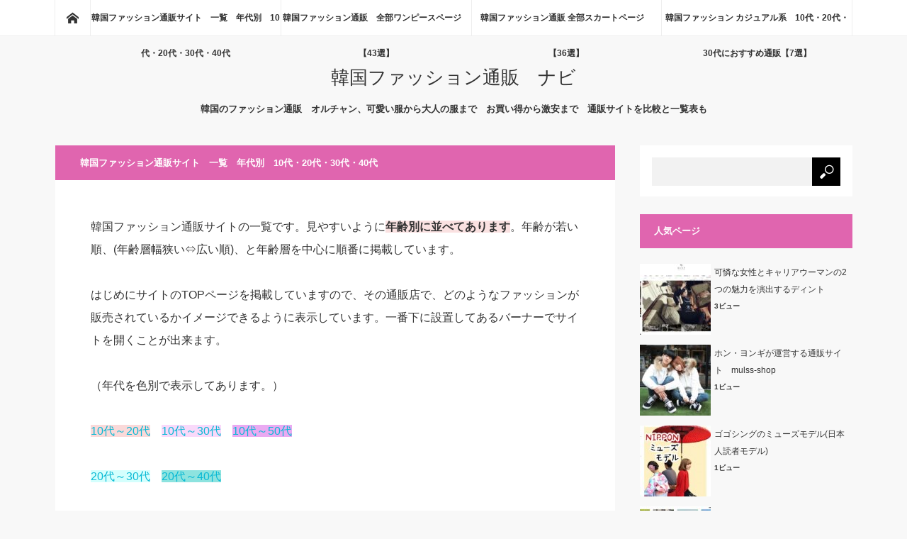

--- FILE ---
content_type: text/html; charset=UTF-8
request_url: https://kankoku-fashion.net/
body_size: 21480
content:
<!DOCTYPE html>
<html class="pc" lang="ja">
<head>

<!-- google Search Console &　analytics ココに入れる  -->
<script>
  (function(i,s,o,g,r,a,m){i['GoogleAnalyticsObject']=r;i[r]=i[r]||function(){
  (i[r].q=i[r].q||[]).push(arguments)},i[r].l=1*new Date();a=s.createElement(o),
  m=s.getElementsByTagName(o)[0];a.async=1;a.src=g;m.parentNode.insertBefore(a,m)
  })(window,document,'script','https://www.google-analytics.com/analytics.js','ga');

  ga('create', 'UA-23099756-9', 'auto');
  ga('send', 'pageview');

</script>

<!-- google Search Console &　analytics ココに入れる  -->

<meta charset="UTF-8">
<!--[if IE]><meta http-equiv="X-UA-Compatible" content="IE=edge"><![endif]-->
<meta name="viewport" content="width=device-width,initial-scale=1.0">
<title>韓国ファッション通販　ナビ</title>
<meta name="description" content="韓国ファッション通販サイトの一覧です。見やすいように年齢別に並べてあります。年齢が若い順、(年齢層幅狭い⇔広い順)、と年齢層を中心に順番に掲載しています。">
<link rel="pingback" href="https://kankoku-fashion.net/wp/xmlrpc.php">

<!-- All in One SEO Pack 2.8 by Michael Torbert of Semper Fi Web Design[763,841] -->
<meta name="description"  content="韓国のファッション通販　オルチャン、可愛い服から大人の服まで　お買い得から激安まで　通販サイトを比較と一覧表も" />

<meta name="keywords"  content="韓国,ファッション,通販,オルチャン,服,通販,比較,一覧表" />

<link rel="canonical" href="https://kankoku-fashion.net/" />
<!-- /all in one seo pack -->
<link rel='dns-prefetch' href='//netdna.bootstrapcdn.com' />
<link rel='dns-prefetch' href='//s.w.org' />
<link rel="alternate" type="application/rss+xml" title="韓国ファッション通販　ナビ &raquo; フィード" href="https://kankoku-fashion.net/feed/" />
<link rel="alternate" type="application/rss+xml" title="韓国ファッション通販　ナビ &raquo; コメントフィード" href="https://kankoku-fashion.net/comments/feed/" />
<link rel="alternate" type="application/rss+xml" title="韓国ファッション通販　ナビ &raquo; 韓国ファッション通販サイト　一覧　年代別　10代・20代・30代・40代 のコメントのフィード" href="https://kankoku-fashion.net/%e9%9f%93%e5%9b%bd%e3%83%95%e3%82%a1%e3%83%83%e3%82%b7%e3%83%a7%e3%83%b3%e9%80%9a%e8%b2%a9%e3%82%b5%e3%82%a4%e3%83%88%e3%80%80%e4%b8%80%e8%a6%a7/feed/" />
		<script type="text/javascript">
			window._wpemojiSettings = {"baseUrl":"https:\/\/s.w.org\/images\/core\/emoji\/2.3\/72x72\/","ext":".png","svgUrl":"https:\/\/s.w.org\/images\/core\/emoji\/2.3\/svg\/","svgExt":".svg","source":{"concatemoji":"https:\/\/kankoku-fashion.net\/wp\/wp-includes\/js\/wp-emoji-release.min.js?ver=4.8.25"}};
			!function(t,a,e){var r,i,n,o=a.createElement("canvas"),l=o.getContext&&o.getContext("2d");function c(t){var e=a.createElement("script");e.src=t,e.defer=e.type="text/javascript",a.getElementsByTagName("head")[0].appendChild(e)}for(n=Array("flag","emoji4"),e.supports={everything:!0,everythingExceptFlag:!0},i=0;i<n.length;i++)e.supports[n[i]]=function(t){var e,a=String.fromCharCode;if(!l||!l.fillText)return!1;switch(l.clearRect(0,0,o.width,o.height),l.textBaseline="top",l.font="600 32px Arial",t){case"flag":return(l.fillText(a(55356,56826,55356,56819),0,0),e=o.toDataURL(),l.clearRect(0,0,o.width,o.height),l.fillText(a(55356,56826,8203,55356,56819),0,0),e===o.toDataURL())?!1:(l.clearRect(0,0,o.width,o.height),l.fillText(a(55356,57332,56128,56423,56128,56418,56128,56421,56128,56430,56128,56423,56128,56447),0,0),e=o.toDataURL(),l.clearRect(0,0,o.width,o.height),l.fillText(a(55356,57332,8203,56128,56423,8203,56128,56418,8203,56128,56421,8203,56128,56430,8203,56128,56423,8203,56128,56447),0,0),e!==o.toDataURL());case"emoji4":return l.fillText(a(55358,56794,8205,9794,65039),0,0),e=o.toDataURL(),l.clearRect(0,0,o.width,o.height),l.fillText(a(55358,56794,8203,9794,65039),0,0),e!==o.toDataURL()}return!1}(n[i]),e.supports.everything=e.supports.everything&&e.supports[n[i]],"flag"!==n[i]&&(e.supports.everythingExceptFlag=e.supports.everythingExceptFlag&&e.supports[n[i]]);e.supports.everythingExceptFlag=e.supports.everythingExceptFlag&&!e.supports.flag,e.DOMReady=!1,e.readyCallback=function(){e.DOMReady=!0},e.supports.everything||(r=function(){e.readyCallback()},a.addEventListener?(a.addEventListener("DOMContentLoaded",r,!1),t.addEventListener("load",r,!1)):(t.attachEvent("onload",r),a.attachEvent("onreadystatechange",function(){"complete"===a.readyState&&e.readyCallback()})),(r=e.source||{}).concatemoji?c(r.concatemoji):r.wpemoji&&r.twemoji&&(c(r.twemoji),c(r.wpemoji)))}(window,document,window._wpemojiSettings);
		</script>
		<style type="text/css">
img.wp-smiley,
img.emoji {
	display: inline !important;
	border: none !important;
	box-shadow: none !important;
	height: 1em !important;
	width: 1em !important;
	margin: 0 .07em !important;
	vertical-align: -0.1em !important;
	background: none !important;
	padding: 0 !important;
}
</style>
<link rel='stylesheet' id='yarppWidgetCss-css'  href='https://kankoku-fashion.net/wp/wp-content/plugins/yet-another-related-posts-plugin/style/widget.css?ver=4.8.25' type='text/css' media='all' />
<link rel='stylesheet' id='style-css'  href='https://kankoku-fashion.net/wp/wp-content/themes/mag_tcd036/style.css?ver=1.4' type='text/css' media='screen' />
<link rel='stylesheet' id='font-awesome-css'  href='//netdna.bootstrapcdn.com/font-awesome/4.1.0/css/font-awesome.css' type='text/css' media='screen' />
<link rel='stylesheet' id='wordpress-popular-posts-css-css'  href='https://kankoku-fashion.net/wp/wp-content/plugins/wordpress-popular-posts/public/css/wpp.css?ver=4.2.0' type='text/css' media='all' />
<link rel='stylesheet' id='yarpp-thumbnails-yarpp-thumbnail-css'  href='https://kankoku-fashion.net/wp/wp-content/plugins/yet-another-related-posts-plugin/includes/styles_thumbnails.css.php?width=120&#038;height=120&#038;ver=4.4' type='text/css' media='all' />
<script type='text/javascript' src='https://kankoku-fashion.net/wp/wp-includes/js/jquery/jquery.js?ver=1.12.4'></script>
<script type='text/javascript' src='https://kankoku-fashion.net/wp/wp-includes/js/jquery/jquery-migrate.min.js?ver=1.4.1'></script>
<script type='text/javascript'>
/* <![CDATA[ */
var wpp_params = {"sampling_active":"0","sampling_rate":"100","ajax_url":"https:\/\/kankoku-fashion.net\/wp-json\/wordpress-popular-posts\/v1\/popular-posts\/","ID":"","token":"db9e6b344c","debug":""};
/* ]]> */
</script>
<script type='text/javascript' src='https://kankoku-fashion.net/wp/wp-content/plugins/wordpress-popular-posts/public/js/wpp-4.2.0.min.js?ver=4.2.0'></script>
<link rel='https://api.w.org/' href='https://kankoku-fashion.net/wp-json/' />
<link rel='shortlink' href='https://kankoku-fashion.net/' />
<link rel="alternate" type="application/json+oembed" href="https://kankoku-fashion.net/wp-json/oembed/1.0/embed?url=https%3A%2F%2Fkankoku-fashion.net%2F" />
<link rel="alternate" type="text/xml+oembed" href="https://kankoku-fashion.net/wp-json/oembed/1.0/embed?url=https%3A%2F%2Fkankoku-fashion.net%2F&#038;format=xml" />

<style>
.scroll-back-to-top-wrapper {
    position: fixed;
	opacity: 0;
	visibility: hidden;
	overflow: hidden;
	text-align: center;
	z-index: 99999999;
    background-color: #777777;
	color: #eeeeee;
	width: 50px;
	height: 48px;
	line-height: 48px;
	right: 30px;
	bottom: 30px;
	padding-top: 2px;
	border-top-left-radius: 10px;
	border-top-right-radius: 10px;
	border-bottom-right-radius: 10px;
	border-bottom-left-radius: 10px;
	-webkit-transition: all 0.5s ease-in-out;
	-moz-transition: all 0.5s ease-in-out;
	-ms-transition: all 0.5s ease-in-out;
	-o-transition: all 0.5s ease-in-out;
	transition: all 0.5s ease-in-out;
}
.scroll-back-to-top-wrapper:hover {
	background-color: #888888;
  color: #eeeeee;
}
.scroll-back-to-top-wrapper.show {
    visibility:visible;
    cursor:pointer;
	opacity: 1.0;
}
.scroll-back-to-top-wrapper i.fa {
	line-height: inherit;
}
.scroll-back-to-top-wrapper .fa-lg {
	vertical-align: 0;
}
</style>
<script src="https://kankoku-fashion.net/wp/wp-content/themes/mag_tcd036/js/jquery.easing.js?ver=1.4"></script>
<script src="https://kankoku-fashion.net/wp/wp-content/themes/mag_tcd036/js/jscript.js?ver=1.4"></script>
<script src="https://kankoku-fashion.net/wp/wp-content/themes/mag_tcd036/js/comment.js?ver=1.4"></script>

<link rel="stylesheet" media="screen and (max-width:670px)" href="https://kankoku-fashion.net/wp/wp-content/themes/mag_tcd036/responsive.css?ver=1.4">

<link rel="stylesheet" href="https://kankoku-fashion.net/wp/wp-content/themes/mag_tcd036/japanese.css?ver=1.4">

<!--[if lt IE 9]>
<script src="https://kankoku-fashion.net/wp/wp-content/themes/mag_tcd036/js/html5.js?ver=1.4"></script>
<![endif]-->

<style type="text/css">


.side_headline, #copyright, .page_navi span.current, .archive_headline, #pickup_post .headline, #related_post .headline, #comment_headline, .post_list .category a, #footer_post_list .category a, .mobile .footer_headline, #page_title
 { background-color:#E065AF; }

a:hover, #comment_header ul li a:hover, .post_content a
 { color:#08B9D4; }
.post_content .q_button { color:#fff; }
.pc #global_menu > ul > li a:hover, .pc #global_menu > ul > li.active > a, .pc #global_menu ul ul a, #return_top a:hover, .next_page_link a:hover, .page_navi a:hover, .collapse_category_list li a:hover .count,
  #wp-calendar td a:hover, #wp-calendar #prev a:hover, #wp-calendar #next a:hover, .widget_search #search-btn input:hover, .widget_search #searchsubmit:hover, .side_widget.google_search #searchsubmit:hover,
   #submit_comment:hover, #comment_header ul li a:hover, #comment_header ul li.comment_switch_active a, #comment_header #comment_closed p, #post_pagination a:hover, #post_pagination p, a.menu_button:hover
    { background-color:#08B9D4; }

.pc #global_menu_wrap .home_menu:hover { background:#08B9D4 url(https://kankoku-fashion.net/wp/wp-content/themes/mag_tcd036/img/header/home.png) no-repeat center; }
.pc #global_menu > ul > li a:hover, .pc #global_menu > ul > li.active > a { border-color:#08B9D4; }

.mobile #global_menu li a:hover, .mobile #global_menu_wrap .home_menu:hover { background-color:#08B9D4 !important; }

#comment_textarea textarea:focus, #guest_info input:focus, #comment_header ul li a:hover, #comment_header ul li.comment_switch_active a, #comment_header #comment_closed p
 { border-color:#08B9D4; }

#comment_header ul li.comment_switch_active a:after, #comment_header #comment_closed p:after
 { border-color:#08B9D4 transparent transparent transparent; }

.pc #global_menu ul ul a:hover
 { background-color:#068FA3; }

.user_sns li a:hover
 { background-color:#08B9D4; border-color:#08B9D4; }

.collapse_category_list li a:before
 { border-color: transparent transparent transparent #08B9D4; }

#previous_next_post .prev_post:hover, #previous_next_post .next_post:hover
 { background-color:#08B9D4 !important; }

#footer_post_list .title { color:#FFFFFF; background:rgba(0,0,0,0.4); }



</style>


<style type="text/css"></style></head>
<body class="home page-template-default page page-id-8">

 <!-- global menu -->
  <div id="global_menu_wrap">
  <div id="global_menu" class="clearfix">
   <a class="home_menu" href="https://kankoku-fashion.net/"><span>ホーム</span></a>
   <ul id="menu-%e3%83%a1%e3%83%8b%e3%83%a5%e3%83%bc1" class="menu"><li id="menu-item-1264" class="menu-item menu-item-type-post_type menu-item-object-page menu-item-home current-menu-item page_item page-item-8 current_page_item menu-item-1264"><a href="https://kankoku-fashion.net/">韓国ファッション通販サイト　一覧　年代別　10代・20代・30代・40代</a></li>
<li id="menu-item-1273" class="menu-item menu-item-type-post_type menu-item-object-post menu-item-1273"><a href="https://kankoku-fashion.net/%e9%9f%93%e5%9b%bd%e3%83%95%e3%82%a1%e3%83%83%e3%82%b7%e3%83%a7%e3%83%b3%e9%80%9a%e8%b2%a9%e3%80%80%e5%85%a8%e9%83%a8%e3%83%af%e3%83%b3%e3%83%94%e3%83%bc%e3%82%b9%e3%83%9a%e3%83%bc%e3%82%b8%e3%80%80/">韓国ファッション通販　全部ワンピースページ　【43選】</a></li>
<li id="menu-item-1265" class="menu-item menu-item-type-post_type menu-item-object-post menu-item-1265"><a href="https://kankoku-fashion.net/%e9%9f%93%e5%9b%bd%e3%83%95%e3%82%a1%e3%83%83%e3%82%b7%e3%83%a7%e3%83%b3%e9%80%9a%e8%b2%a9-%e5%85%a8%e9%83%a8%e3%82%b9%e3%82%ab%e3%83%bc%e3%83%88%e3%83%9a%e3%83%bc%e3%82%b8%e3%80%80%e3%80%9036/">韓国ファッション通販 全部スカートページ　【36選】</a></li>
<li id="menu-item-1266" class="menu-item menu-item-type-post_type menu-item-object-post menu-item-1266"><a href="https://kankoku-fashion.net/%e9%9f%93%e5%9b%bd%e3%83%95%e3%82%a1%e3%83%83%e3%82%b7%e3%83%a7%e3%83%b3-%e3%82%ab%e3%82%b8%e3%83%a5%e3%82%a2%e3%83%ab%e7%b3%bb%e3%80%8010%e4%bb%a3%e3%83%bb20%e4%bb%a3%e3%83%bb30%e4%bb%a3%e3%81%ab/">韓国ファッション カジュアル系　10代・20代・30代におすすめ通販【7選】</a></li>
</ul>  </div>
 </div>
 
 <div id="header">

  <!-- logo -->
  <div id='logo_text'>
<h1 id="logo"><a href="https://kankoku-fashion.net/">韓国ファッション通販　ナビ</a></h1>
</div>

    <h2 id="site_description">韓国のファッション通販　オルチャン、可愛い服から大人の服まで　お買い得から激安まで　通販サイトを比較と一覧表も</h2>
  
    <a href="#" class="menu_button"><span>menu</span></a>
  
 </div><!-- END #header -->

 <div id="main_contents" class="clearfix">

  <!-- bread crumb -->
  
<div id="main_col">

 
 <div id="article">

  <h2 id="page_title">韓国ファッション通販サイト　一覧　年代別　10代・20代・30代・40代</h2>

  <div class="post_content clearfix">
   <p>韓国ファッション通販サイトの一覧です。見やすいように<strong><span style="background-color: #fae1e1;">年齢別に並べてあります</span></strong>。年齢が若い順、(年齢層幅狭い⇔広い順)、と年齢層を中心に順番に掲載しています。</p>
<p>はじめにサイトのTOPページを掲載していますので、その通販店で、どのようなファッションが販売されているかイメージできるように表示しています。一番下に設置してあるバーナーでサイトを開くことが出来ます。</p>
<p>（年代を色別で表示してあります。）</p>
<p><span style="background-color: #fad9d9;"><a style="background-color: #fad9d9;" href="#1020">10代～20代</a></span>　<span style="background-color: #f9d9fa;"><a style="background-color: #f9d9fa;" href="#1030">10代～30代</a></span>　<span style="background-color: #eaaaf2;"><a style="background-color: #eaaaf2;" href="#1040">10代～50代</a></span></p>
<p><span style="background-color: #d4fffd;"><a style="background-color: #d4fffd;" href="#2030">20代～30代</a></span>　<span style="background-color: #8de3df;"><a style="background-color: #8de3df;" href="#2040">20代～40代</a></span></p>
<p><span style="background-color: #ccffd7;"><a style="background-color: #ccffd7;" href="#2550">25代～35・40・50代</a></span></p>
<p><span style="background-color: #ded1d1;"><a style="background-color: #ded1d1;" href="#3050">30代～40・50代</a></span></p>
<p><a href="#bag">バックパック</a></p>
<p><a href="#cos">コスメ</a></p>
<p><a href="#jin">ジーンズ専門店</a></p>
<p><a href="#akuse">アクセサリー</a></p>
<p><a name="1020"></a><br />
10代～20代</p>
<table>
<tbody>
<tr>
<td style="background-color: #fad9d9;">【Codibook】</td>
</tr>
<tr>
<td><img class="size-medium wp-image-1527 aligncenter" src="http://kankoku-fashion.net/wp/wp-content/uploads/2015/08/2020y01m26d_215659059-265x300.jpg" alt="" width="265" height="300" srcset="https://kankoku-fashion.net/wp/wp-content/uploads/2015/08/2020y01m26d_215659059-265x300.jpg 265w, https://kankoku-fashion.net/wp/wp-content/uploads/2015/08/2020y01m26d_215659059.jpg 722w" sizes="(max-width: 265px) 100vw, 265px" /></td>
</tr>
<tr>
<td>10代20代</td>
</tr>
<tr>
<td>取り扱い商品9万点以上の韓国通販の商品をまとめて購入できます。各韓国ファッション通販サイトに登録された新作をどこより早く購入できます。</td>
</tr>
<tr>
<td>5000円以上の購入でEMS送料無料</td>
</tr>
<tr>
<td>安心安全のEMS,DHL, UPS, FedEx配送対応<br />
商品注文後在庫のある商品ならお手元まで5~10日以内に安全安心でお届けいたします。</td>
</tr>
<tr>
<td><a href="https://px.a8.net/svt/ejp?a8mat=3B5EB9+9R9YMY+47JU+5ZU29" rel="nofollow"><br />
<img class="aligncenter" src="https://www20.a8.net/svt/bgt?aid=200126133590&amp;wid=010&amp;eno=01&amp;mid=s00000019641001007000&amp;mc=1" alt="" width="234" height="60" border="0" /></a><br />
<img src="https://www14.a8.net/0.gif?a8mat=3B5EB9+9R9YMY+47JU+5ZU29" alt="" width="1" height="1" border="0" /></td>
</tr>
</tbody>
</table>
<p>&nbsp;</p>
<table>
<tbody>
<tr>
<td style="background-color: #fad9d9;">【MOCOBLING】</td>
</tr>
<tr>
<td><img class="size-medium wp-image-1525 aligncenter" src="http://kankoku-fashion.net/wp/wp-content/uploads/2015/08/2020y01m26d_213721774-270x300.jpg" alt="" width="270" height="300" srcset="https://kankoku-fashion.net/wp/wp-content/uploads/2015/08/2020y01m26d_213721774-270x300.jpg 270w, https://kankoku-fashion.net/wp/wp-content/uploads/2015/08/2020y01m26d_213721774.jpg 726w" sizes="(max-width: 270px) 100vw, 270px" /></td>
</tr>
<tr>
<td>10代20代</td>
</tr>
<tr>
<td> 知る人ぞ知る韓国のファッション通販☆Mocoblingです。<br />
10-20代の必須ベーシックアイテムからポイントアイテムまで色んな種類が揃えています。</td>
</tr>
<tr>
<td> 5000円以上購入し送料無料など、毎月イベントも実施中！</p>
<div>【配送方法】 EMS(国際スピード郵便) / ヤマト運輸 / SAGAWA</div>
</td>
</tr>
<tr>
<td> 【配送期間】 ご注文から7営業日（年末年始・土・日・祝日を除く）</td>
</tr>
<tr>
<td><a href="https://px.a8.net/svt/ejp?a8mat=3B5EB9+2XZDEI+41CS+60H7L" rel="nofollow"><br />
<img class="aligncenter" src="https://www28.a8.net/svt/bgt?aid=200126133178&amp;wid=010&amp;eno=01&amp;mid=s00000018838001010000&amp;mc=1" alt="" width="234" height="60" border="0" /></a><br />
<img src="https://www11.a8.net/0.gif?a8mat=3B5EB9+2XZDEI+41CS+60H7L" alt="" width="1" height="1" border="0" /></td>
</tr>
</tbody>
</table>
<p>&nbsp;</p>
<p>&nbsp;</p>
<table>
<tbody>
<tr style="background-color: #fad9d9;">
<td style="background-color: #fad9d9;">クロードマノン</td>
</tr>
<tr>
<td style="text-align: center;"><img class="alignnone size-medium wp-image-1284" src="http://kankoku-fashion.net/wp/wp-content/uploads/2015/08/2017y09m20d_084730386-300x255.jpg" alt="" width="300" height="255" srcset="https://kankoku-fashion.net/wp/wp-content/uploads/2015/08/2017y09m20d_084730386-300x255.jpg 300w, https://kankoku-fashion.net/wp/wp-content/uploads/2015/08/2017y09m20d_084730386-768x654.jpg 768w, https://kankoku-fashion.net/wp/wp-content/uploads/2015/08/2017y09m20d_084730386.jpg 968w" sizes="(max-width: 300px) 100vw, 300px" /></td>
</tr>
<tr>
<td> 10代～20代</td>
</tr>
<tr>
<td><strong>スタイルオンミ</strong>の妹ブランドとして誕生。多くのK-POPアイドルや女優にご着用いただく人気のブランド。 安価で高クオリティなアイテムを購入できるサイトで、 日本人スタッフが対応なので安心してお買い物できる。</td>
</tr>
<tr>
<td>8,000円以上の場合、送料無料。8,000円未満の場合、1,000円の送料。</td>
</tr>
<tr>
<td>配送方法 : EMS</td>
</tr>
<tr>
<td>配送期間 :3～10営業日に配達</td>
</tr>
<tr>
<td><a href="https://px.a8.net/svt/ejp?a8mat=2TA3JH+8IMG9M+3AI4+C03K1" target="_blank" rel="noopener"><br />
<img class=" aligncenter" src="https://www25.a8.net/svt/bgt?aid=170112365515&amp;wid=010&amp;eno=01&amp;mid=s00000015358002016000&amp;mc=1" alt="" width="234" height="60" border="0" /></a><br />
<img src="https://www15.a8.net/0.gif?a8mat=2TA3JH+8IMG9M+3AI4+C03K1" alt="" width="1" height="1" border="0" /></td>
</tr>
</tbody>
</table>
<p>&nbsp;</p>
<p><a name="1030"></a><br />
10代～30代</p>
<table>
<tbody>
<tr>
<td style="background-color: #f9d9fa;">JEMIREMI　ジェミレミ</td>
</tr>
<tr>
<td><img class="size-medium wp-image-1537 aligncenter" src="http://kankoku-fashion.net/wp/wp-content/uploads/2020/01/2020y01m27d_165154381-300x238.jpg" alt="" width="300" height="238" srcset="https://kankoku-fashion.net/wp/wp-content/uploads/2020/01/2020y01m27d_165154381-300x238.jpg 300w, https://kankoku-fashion.net/wp/wp-content/uploads/2020/01/2020y01m27d_165154381-768x608.jpg 768w, https://kankoku-fashion.net/wp/wp-content/uploads/2020/01/2020y01m27d_165154381-1024x811.jpg 1024w, https://kankoku-fashion.net/wp/wp-content/uploads/2020/01/2020y01m27d_165154381.jpg 1076w" sizes="(max-width: 300px) 100vw, 300px" /></td>
</tr>
<tr>
<td>10代から30代</td>
</tr>
<tr>
<td>【配送方法】日本国内での配送は佐川急便</p>
<p>【配送期間】ご注文からお届けまで最短7日～12日</p>
<p>【送料】日本国内：全国一律420円（税込）日本国外：1,200円（税込）6,900円（税込）以上ご購入で送料無料</td>
</tr>
<tr>
<td><a href="https://px.a8.net/svt/ejp?a8mat=3B5F3H+6A8XLM+3XWM+C03K1" rel="nofollow"><br />
<img class="aligncenter" src="https://www28.a8.net/svt/bgt?aid=200127149380&amp;wid=010&amp;eno=01&amp;mid=s00000018391002016000&amp;mc=1" alt="" width="234" height="60" border="0" /></a><br />
<img src="https://www13.a8.net/0.gif?a8mat=3B5F3H+6A8XLM+3XWM+C03K1" alt="" width="1" height="1" border="0" /></td>
</tr>
</tbody>
</table>
<p>&nbsp;</p>
<table>
<tbody>
<tr>
<td style="background-color: #f9d9fa;">【JUSTONE】</td>
</tr>
<tr>
<td><img class="size-medium wp-image-1529 aligncenter" src="http://kankoku-fashion.net/wp/wp-content/uploads/2015/08/2020y01m26d_222432249-300x290.jpg" alt="" width="300" height="290" srcset="https://kankoku-fashion.net/wp/wp-content/uploads/2015/08/2020y01m26d_222432249-300x290.jpg 300w, https://kankoku-fashion.net/wp/wp-content/uploads/2015/08/2020y01m26d_222432249-768x743.jpg 768w, https://kankoku-fashion.net/wp/wp-content/uploads/2015/08/2020y01m26d_222432249.jpg 861w" sizes="(max-width: 300px) 100vw, 300px" /></td>
</tr>
<tr>
<td>大人可愛いスタイルのコーデからラブリーなスタイルのコーデまで全部カーバーできる最旬のファッション通販です。</td>
</tr>
<tr>
<td>10後半~30代　購買年齢層は20代全半から30代後半</td>
</tr>
<tr>
<td>【配送方法】 FASTBOX</p>
<p>【配送期間】 ご注文からおよそ7-10営業日（年末年始・土日・祝日を除く）</p>
<div>【送      料】 お買い上げ金額が7,000円以上の場合、送料無料</div>
<div>　　　　　　 お買い上げ金額が7,000円未満の場合は1注文につき590円の送料が発生します。</div>
</td>
</tr>
<tr>
<td><a href="https://px.a8.net/svt/ejp?a8mat=3B5EB9+E0AD3U+493E+63H8H" rel="nofollow"><br />
<img class="aligncenter" src="https://www28.a8.net/svt/bgt?aid=200126133847&amp;wid=010&amp;eno=01&amp;mid=s00000019841001024000&amp;mc=1" alt="" width="234" height="60" border="0" /></a><br />
<img src="https://www16.a8.net/0.gif?a8mat=3B5EB9+E0AD3U+493E+63H8H" alt="" width="1" height="1" border="0" /></td>
</tr>
</tbody>
</table>
<p>&nbsp;</p>
<table>
<tbody>
<tr>
<td style="background-color: #f9d9fa;">SEOULLIFE　(ソウルライフ)</td>
</tr>
<tr>
<td><img class="size-medium wp-image-1490 aligncenter" src="http://kankoku-fashion.net/wp/wp-content/uploads/2015/08/2018y10m04d_002002717-300x242.jpg" alt="" width="300" height="242" srcset="https://kankoku-fashion.net/wp/wp-content/uploads/2015/08/2018y10m04d_002002717-300x242.jpg 300w, https://kankoku-fashion.net/wp/wp-content/uploads/2015/08/2018y10m04d_002002717-768x621.jpg 768w, https://kankoku-fashion.net/wp/wp-content/uploads/2015/08/2018y10m04d_002002717-1024x828.jpg 1024w, https://kankoku-fashion.net/wp/wp-content/uploads/2015/08/2018y10m04d_002002717.jpg 1079w" sizes="(max-width: 300px) 100vw, 300px" /></td>
</tr>
<tr>
<td>女性　10代　20代　30代</td>
</tr>
<tr>
<td>韓国の女性オンラインショッピングモールブランドのお洋服販売。 1週間に2度更新し、3600個のアイテムを運営。</td>
</tr>
<tr>
<td>送料は、お買上金額が税込み8,000円以上の場合は無料。8,000円未満の場合は一律500円。<br />
基本的にヤマト運輸での発送となりますが、一部国際郵便での発送</td>
</tr>
<tr>
<td><a href="https://px.a8.net/svt/ejp?a8mat=2ZPXTC+F8XVH6+3S54+61RI9" target="_blank" rel="nofollow noopener"><br />
<img class="aligncenter" src="https://www28.a8.net/svt/bgt?aid=180929136922&amp;wid=010&amp;eno=01&amp;mid=s00000017644001016000&amp;mc=1" alt="" width="234" height="60" border="0" /></a><br />
<img src="https://www13.a8.net/0.gif?a8mat=2ZPXTC+F8XVH6+3S54+61RI9" alt="" width="1" height="1" border="0" /></td>
</tr>
</tbody>
</table>
<p>&nbsp;</p>
<p>&nbsp;</p>
<table>
<tbody>
<tr style="background-color: #f9d9fa;">
<td style="background-color: #f9d9fa;">BORN CHAMPS(ボーンチャンプス)</td>
</tr>
<tr>
<td style="text-align: center;"><img class="alignnone size-medium wp-image-1488" src="http://kankoku-fashion.net/wp/wp-content/uploads/2015/08/2018y09m29d_105037925-300x200.jpg" alt="" width="300" height="200" srcset="https://kankoku-fashion.net/wp/wp-content/uploads/2015/08/2018y09m29d_105037925-300x200.jpg 300w, https://kankoku-fashion.net/wp/wp-content/uploads/2015/08/2018y09m29d_105037925-768x513.jpg 768w, https://kankoku-fashion.net/wp/wp-content/uploads/2015/08/2018y09m29d_105037925-1024x684.jpg 1024w, https://kankoku-fashion.net/wp/wp-content/uploads/2015/08/2018y09m29d_105037925.jpg 1196w" sizes="(max-width: 300px) 100vw, 300px" /></td>
</tr>
<tr>
<td>10代～30代　男女</td>
</tr>
<tr>
<td>人気アイドルも愛用中の韓国デザイナーズブランド♪ -　EXOのセフンチャニョル・NCTのメンバー・SHINee・防弾少年団のSUGA愛用中！　良質コットン生地使用で着心地は最高！ -　型崩れしないすっきりしたシルエット。ユニセックスデザインで大切な人とペアルックにぴったり</td>
</tr>
<tr>
<td>再送費用 : 送料無料条件：購入金額が6,000円未満の場合、600円の送料を請求致します。<br />
配送期間 : 3日 ~ 10日<br />
配送案内 :- 配送方法 : 日本郵便(ゆうパック)、佐川急便</td>
</tr>
<tr>
<td><a href="https://px.a8.net/svt/ejp?a8mat=2ZPXTC+FOF57E+3VJC+BXYE9" target="_blank" rel="nofollow noopener"><br />
<img class="aligncenter" src="https://www20.a8.net/svt/bgt?aid=180929136948&amp;wid=010&amp;eno=01&amp;mid=s00000018084002006000&amp;mc=1" alt="" width="234" height="60" border="0" /></a><br />
<img src="https://www11.a8.net/0.gif?a8mat=2ZPXTC+FOF57E+3VJC+BXYE9" alt="" width="1" height="1" border="0" /></td>
</tr>
</tbody>
</table>
<p>&nbsp;</p>
<table>
<tbody>
<tr style="background-color: #f9d9fa;">
<td style="background-color: #f9d9fa;">innolifeshop.com　イノライフショップ</td>
</tr>
<tr>
<td style="text-align: center;"><img class="alignnone size-medium wp-image-1289" src="http://kankoku-fashion.net/wp/wp-content/uploads/2015/08/2017y09m20d_090355379-300x198.jpg" alt="" width="300" height="198" srcset="https://kankoku-fashion.net/wp/wp-content/uploads/2015/08/2017y09m20d_090355379-300x198.jpg 300w, https://kankoku-fashion.net/wp/wp-content/uploads/2015/08/2017y09m20d_090355379-768x506.jpg 768w, https://kankoku-fashion.net/wp/wp-content/uploads/2015/08/2017y09m20d_090355379-1024x674.jpg 1024w, https://kankoku-fashion.net/wp/wp-content/uploads/2015/08/2017y09m20d_090355379.jpg 1227w" sizes="(max-width: 300px) 100vw, 300px" /></td>
</tr>
<tr>
<td>10代～30代</td>
</tr>
<tr>
<td>上質なファッション商品をお得に購入したい方。洋服、靴、バック、アクセサリー等、ファッション商品を毎日100点以上アップデート！！</td>
</tr>
<tr>
<td>配送期間 : 3日 ~ 5日</td>
</tr>
<tr>
<td><a href="https://px.a8.net/svt/ejp?a8mat=2NSZCD+4QA6QI+3KPM+61C2P" target="_blank" rel="noopener"><br />
<img class=" aligncenter" src="https://www27.a8.net/svt/bgt?aid=160915693286&amp;wid=010&amp;eno=01&amp;mid=s00000016681001014000&amp;mc=1" alt="" width="234" height="60" border="0" /></a><br />
<img src="https://www17.a8.net/0.gif?a8mat=2NSZCD+4QA6QI+3KPM+61C2P" alt="" width="1" height="1" border="0" /></td>
</tr>
</tbody>
</table>
<p>&nbsp;</p>
<table>
<tbody>
<tr style="background-color: #f9d9fa;">
<td style="background-color: #f9d9fa;">STYLENANDA(スタイルナンダ)</td>
</tr>
<tr>
<td style="text-align: center;"><img class="alignnone size-medium wp-image-1290" src="http://kankoku-fashion.net/wp/wp-content/uploads/2015/08/2017y09m20d_090537823-300x259.jpg" alt="" width="300" height="259" srcset="https://kankoku-fashion.net/wp/wp-content/uploads/2015/08/2017y09m20d_090537823-300x259.jpg 300w, https://kankoku-fashion.net/wp/wp-content/uploads/2015/08/2017y09m20d_090537823-768x664.jpg 768w, https://kankoku-fashion.net/wp/wp-content/uploads/2015/08/2017y09m20d_090537823.jpg 966w" sizes="(max-width: 300px) 100vw, 300px" /></td>
</tr>
<tr>
<td>10代～30代</td>
</tr>
<tr>
<td>韓国最大級ファッション通販STYLENANDA。韓国以外にもアメリカ、中国、日本などにサービスを展開している。 ユニークなデザインと低廉な価格で世界中の人々に愛され続けています。 洋服だけではなく化粧品やネイルなどSTYLENANDAオリジナル化粧品ブランド 3CEも販売。2015年10月東京11月には大阪に限定ショップをOPEN　●ポイント1％～最大7％　●レビュー有</td>
</tr>
<tr>
<td>【配送料】4,000円以上無料</td>
</tr>
<tr>
<td><a href="http://px.a8.net/svt/ejp?a8mat=2HSKEH+AGVLNE+30V6+669JL" target="_blank" rel="noopener"><img class=" aligncenter" src="http://www23.a8.net/svt/bgt?aid=150818633633&amp;wid=010&amp;eno=01&amp;mid=s00000014109001037000&amp;mc=1" alt="" width="234" height="60" border="0" /></a></td>
</tr>
</tbody>
</table>
<table>
<tbody>
<tr style="background-color: #f9d9fa;">
<td style="background-color: #f9d9fa;">ZEMMAWORLD</td>
</tr>
<tr>
<td style="text-align: center;"><img class="alignnone size-medium wp-image-1291" src="http://kankoku-fashion.net/wp/wp-content/uploads/2015/08/2017y09m20d_090626210-300x224.jpg" alt="" width="300" height="224" srcset="https://kankoku-fashion.net/wp/wp-content/uploads/2015/08/2017y09m20d_090626210-300x224.jpg 300w, https://kankoku-fashion.net/wp/wp-content/uploads/2015/08/2017y09m20d_090626210-768x575.jpg 768w, https://kankoku-fashion.net/wp/wp-content/uploads/2015/08/2017y09m20d_090626210-1024x766.jpg 1024w, https://kankoku-fashion.net/wp/wp-content/uploads/2015/08/2017y09m20d_090626210.jpg 1092w" sizes="(max-width: 300px) 100vw, 300px" /></td>
</tr>
<tr>
<td> 10代・20代・30代</td>
</tr>
<tr>
<td>韓国では14万人の会員を誇る【ZEMMAWORLD】。ショップの社長でありながらモデルとして活躍しているZEMMAが提案する シンプルカジュアルなアイテムを集めた韓国ファッション通販。</td>
</tr>
<tr>
<td>国際スピード郵便（EMS)/SAGAWA</td>
</tr>
<tr>
<td>送料 : お買い上げ8,000円以上の場合、無料でお届けいたします。 総額8,000円未満の場合は、1注文のつき500円の送料が付加されます。</td>
</tr>
<tr>
<td>配送期間 : 7日 ~ 10日</td>
</tr>
<tr>
<td><a href="http://px.a8.net/svt/ejp?a8mat=2HX2NG+BQPZ8A+3DRC+61Z81" target="_blank" rel="noopener"><img class=" aligncenter" src="http://www21.a8.net/svt/bgt?aid=151028908710&amp;wid=010&amp;eno=01&amp;mid=s00000015780001017000&amp;mc=1" alt="" width="234" height="60" border="0" /></a></td>
</tr>
</tbody>
</table>
<table>
<tbody>
<tr style="background-color: #f9d9fa;">
<td style="background-color: #f9d9fa;">SSUNNY（サニー）</td>
</tr>
<tr>
<td style="text-align: center;"><img class="alignnone size-medium wp-image-1292" src="http://kankoku-fashion.net/wp/wp-content/uploads/2015/08/2017y09m20d_090739108-300x224.jpg" alt="" width="300" height="224" srcset="https://kankoku-fashion.net/wp/wp-content/uploads/2015/08/2017y09m20d_090739108-300x224.jpg 300w, https://kankoku-fashion.net/wp/wp-content/uploads/2015/08/2017y09m20d_090739108-768x575.jpg 768w, https://kankoku-fashion.net/wp/wp-content/uploads/2015/08/2017y09m20d_090739108-1024x766.jpg 1024w, https://kankoku-fashion.net/wp/wp-content/uploads/2015/08/2017y09m20d_090739108.jpg 1092w" sizes="(max-width: 300px) 100vw, 300px" /></td>
</tr>
<tr>
<td>10代～30代</td>
</tr>
<tr>
<td>韓国を代表する人気のレディースファッション店です。 サニーは、韓国で長年愛されているショッピングモールです。 毎日着たくなる服や靴、バッグはもちろん、アクセサリーまで販売。</td>
</tr>
<tr>
<td>配送料】海外配送料はショップが指定した配送社によって異なります。(梱包の重量含め)10,000円以上無料</td>
</tr>
<tr>
<td>【お届け日数】ご注文日より最小5日から10日以内</td>
</tr>
<tr>
<td><a href="http://px.a8.net/svt/ejp?a8mat=2HSKEH+72TQMY+323W+5ZEMP" target="_blank" rel="noopener"><img class=" aligncenter" src="http://www24.a8.net/svt/bgt?aid=150818633428&amp;wid=010&amp;eno=01&amp;mid=s00000014270001005000&amp;mc=1" alt="" width="234" height="60" border="0" /></a></td>
</tr>
</tbody>
</table>
<table>
<tbody>
<tr style="background-color: #f9d9fa;">
<td style="background-color: #f9d9fa;">MIMI＆DIDI（ミミ＆ディディ）</td>
</tr>
<tr>
<td><img class=" size-medium wp-image-662 aligncenter" src="http://kankoku-fashion.net/wp/wp-content/uploads/2015/08/2015y11m14d_232618253-300x261.jpg" alt="2015y11m14d_232618253" width="300" height="261" srcset="https://kankoku-fashion.net/wp/wp-content/uploads/2015/08/2015y11m14d_232618253-300x261.jpg 300w, https://kankoku-fashion.net/wp/wp-content/uploads/2015/08/2015y11m14d_232618253.jpg 887w" sizes="(max-width: 300px) 100vw, 300px" /></td>
</tr>
<tr>
<td>10代・20代・30代</td>
</tr>
<tr>
<td>個 性的でクオリティの高い商品は、 多くのお客様にたくさんの満足をいただくため「ミミ＆ディディ」で制作しております。 また他サイトとの差別化のため、 有名ブランドで様々な経歴を持つデザイナーや有名ブランドの生産ラインを利用し、 高いクオリティを実現するとともに、多くの自社制作商品をリリース。 2004年から今まで相変わらず愛されています。</td>
</tr>
<tr>
<td>【配送料】海外配送料はショップが指定した配送社によって異なります。(梱包の重量含め)</td>
</tr>
<tr>
<td>【お届け日数】ご注文日より最小5日から10日以内</td>
</tr>
<tr>
<td><a href="http://px.a8.net/svt/ejp?a8mat=2HSKEH+7R8IFU+31XI+68MF5" target="_blank" rel="noopener"><img class=" aligncenter" src="http://www22.a8.net/svt/bgt?aid=150818633469&amp;wid=010&amp;eno=01&amp;mid=s00000014247001048000&amp;mc=1" alt="" width="234" height="60" border="0" /></a></td>
</tr>
</tbody>
</table>
<p><a name="1040"></a><br />
10代～50代</p>
<table>
<tbody>
<tr>
<td style="background-color: #eaaaf2;">【COLLABONATION（コラボネーション）】</td>
</tr>
<tr>
<td><img class="size-medium wp-image-1526 aligncenter" src="http://kankoku-fashion.net/wp/wp-content/uploads/2015/08/2020y01m26d_214909278-300x267.jpg" alt="" width="300" height="267" srcset="https://kankoku-fashion.net/wp/wp-content/uploads/2015/08/2020y01m26d_214909278-300x267.jpg 300w, https://kankoku-fashion.net/wp/wp-content/uploads/2015/08/2020y01m26d_214909278-768x684.jpg 768w, https://kankoku-fashion.net/wp/wp-content/uploads/2015/08/2020y01m26d_214909278.jpg 923w" sizes="(max-width: 300px) 100vw, 300px" /></td>
</tr>
<tr>
<td>10代～50代の幅広い層の男女</td>
</tr>
<tr>
<td>韓国アイドル着用商品など　メンズ、レディースのストリートファッションを中心に韓国アイドルや芸能人が着用している商品が購入できるファッション通販サイト！ 韓国デザイナーズブランドから直接買い付けしているので100％正規品のみを、格安販売しています。</td>
</tr>
<tr>
<td>送料 : 一律固定：購入金額に関係なく、送料JPY 600にてお届けいたします。</td>
</tr>
<tr>
<td>配送期間 : 3日 ~ 10日</td>
</tr>
<tr>
<td><a href="https://px.a8.net/svt/ejp?a8mat=3B5EB9+6MR1AY+3VJC+HYNBL" rel="nofollow"><br />
<img class="aligncenter" src="https://www26.a8.net/svt/bgt?aid=200126133401&amp;wid=010&amp;eno=01&amp;mid=s00000018084003017000&amp;mc=1" alt="" width="234" height="60" border="0" /></a><br />
<img src="https://www11.a8.net/0.gif?a8mat=3B5EB9+6MR1AY+3VJC+HYNBL" alt="" width="1" height="1" border="0" /></td>
</tr>
</tbody>
</table>
<p>&nbsp;</p>
<table>
<tbody>
<tr style="background-color: #eaaaf2;">
<td style="background-color: #eaaaf2;"> HOTPING</td>
</tr>
<tr>
<td><img class=" size-medium wp-image-670 aligncenter" src="http://kankoku-fashion.net/wp/wp-content/uploads/2015/08/2015y11m17d_152321599-300x284.jpg" alt="2015y11m17d_152321599" width="300" height="284" srcset="https://kankoku-fashion.net/wp/wp-content/uploads/2015/08/2015y11m17d_152321599-300x284.jpg 300w, https://kankoku-fashion.net/wp/wp-content/uploads/2015/08/2015y11m17d_152321599.jpg 837w" sizes="(max-width: 300px) 100vw, 300px" /><a href="http://px.a8.net/svt/ejp?a8mat=2HSCK6+DRCV16+38FO+61RI9" target="_blank" rel="noopener"><br />
</a><br />
<img src="http://www10.a8.net/0.gif?a8mat=2HSCK6+DRCV16+38FO+61RI9" alt="" width="1" height="1" border="0" /></td>
</tr>
<tr>
<td> 10代・20代・30代・40代</td>
</tr>
<tr>
<td> 【大きいサイズ専門】カジュアル/ラブリー/オフィスルック/デイリー</td>
</tr>
<tr>
<td>送料 1500円（8000円以上で送料無料）</td>
</tr>
<tr>
<td> 【配送方法】 EMS(国際スピード郵便)</td>
</tr>
<tr>
<td> 【配送期間】ご注文から7-10営業日</td>
</tr>
<tr>
<td><a href="http://px.a8.net/svt/ejp?a8mat=2HSCK6+DRCV16+38FO+61C2P" target="_blank" rel="noopener"><img class=" aligncenter" src="http://www27.a8.net/svt/bgt?aid=150808470832&amp;wid=010&amp;eno=01&amp;mid=s00000015090001014000&amp;mc=1" alt="" width="234" height="60" border="0" /></a></td>
</tr>
</tbody>
</table>
<p><a name="2030"></a><br />
20代～30代</p>
<table>
<tbody>
<tr>
<td style="background-color: #d4fffd;">アトランス</td>
</tr>
<tr>
<td><img class="size-medium wp-image-1539 aligncenter" src="http://kankoku-fashion.net/wp/wp-content/uploads/2020/01/2020y01m27d_175229234-300x267.jpg" alt="" width="300" height="267" srcset="https://kankoku-fashion.net/wp/wp-content/uploads/2020/01/2020y01m27d_175229234-300x267.jpg 300w, https://kankoku-fashion.net/wp/wp-content/uploads/2020/01/2020y01m27d_175229234-768x684.jpg 768w, https://kankoku-fashion.net/wp/wp-content/uploads/2020/01/2020y01m27d_175229234.jpg 939w" sizes="(max-width: 300px) 100vw, 300px" /></td>
</tr>
<tr>
<td>20代30代</td>
</tr>
<tr>
<td>着心地のいいカジュアルからオシャレなオフィスルックまで揃えている韓国ファッション通販</td>
</tr>
<tr>
<td>【送料】 条件によって送料無料 : 注文金額が8,000円未満の時は送料1,000円が追加されます。</p>
<p>【配送期間】発送期間 : 3日~7日(営業日基準)</td>
</tr>
<tr>
<td><a href="https://px.a8.net/svt/ejp?a8mat=3B5F3J+218J4Q+4CZE+5ZU29" rel="nofollow"><br />
<img class="aligncenter" src="https://www20.a8.net/svt/bgt?aid=200127151123&amp;wid=010&amp;eno=01&amp;mid=s00000020345001007000&amp;mc=1" alt="" width="234" height="60" border="0" /></a><br />
<img src="https://www10.a8.net/0.gif?a8mat=3B5F3J+218J4Q+4CZE+5ZU29" alt="" width="1" height="1" border="0" /></td>
</tr>
</tbody>
</table>
<p>&nbsp;</p>
<table>
<tbody>
<tr>
<td style="background-color: #d4fffd;">【LAURENHI】</td>
</tr>
<tr>
<td><img class="size-medium wp-image-1528 aligncenter" src="http://kankoku-fashion.net/wp/wp-content/uploads/2015/08/2020y01m26d_220435244-297x300.jpg" alt="" width="297" height="300" srcset="https://kankoku-fashion.net/wp/wp-content/uploads/2015/08/2020y01m26d_220435244-297x300.jpg 297w, https://kankoku-fashion.net/wp/wp-content/uploads/2015/08/2020y01m26d_220435244-768x775.jpg 768w, https://kankoku-fashion.net/wp/wp-content/uploads/2015/08/2020y01m26d_220435244-120x120.jpg 120w, https://kankoku-fashion.net/wp/wp-content/uploads/2015/08/2020y01m26d_220435244.jpg 825w" sizes="(max-width: 297px) 100vw, 297px" /></td>
</tr>
<tr>
<td>20代30代</td>
</tr>
<tr>
<td>シンプルオシャレ洋服の定番、韓国激安人気通販　日本公式サイトを運営</p>
<p>20代30代女子向け通販「ローレンハイ」は幅広い年齢のお客様に愛され続けてきた韓国ファッション通販です。シンプル系洋服</td>
</tr>
<tr>
<td> 送料は全国一律590円、8000円以上送料無料</td>
</tr>
<tr>
<td> 【配送方法】 ヤマト運輸 | EMS(国際スピード郵便）</p>
<p>【配送期間】 ご注文から7~10営業日（年末年始・土・日・祝日を除く）</td>
</tr>
<tr>
<td><a href="https://px.a8.net/svt/ejp?a8mat=3B5EB9+AGA61M+4830+5ZU29" rel="nofollow"><br />
<img class="aligncenter" src="https://www23.a8.net/svt/bgt?aid=200126133632&amp;wid=010&amp;eno=01&amp;mid=s00000019710001007000&amp;mc=1" alt="" width="234" height="60" border="0" /></a><br />
<img src="https://www19.a8.net/0.gif?a8mat=3B5EB9+AGA61M+4830+5ZU29" alt="" width="1" height="1" border="0" /></td>
</tr>
</tbody>
</table>
<p>&nbsp;</p>
<table>
<tbody>
<tr style="background-color: #d4fffd;">
<td style="background-color: #d4fffd;">3rdSpring サードスプリング</td>
</tr>
<tr>
<td style="text-align: center;"><a href="http://kankoku-fashion.net/wp/wp-content/uploads/2015/08/2017y09m08d_002049906.jpg"><img class="alignnone size-medium wp-image-1194" src="http://kankoku-fashion.net/wp/wp-content/uploads/2015/08/2017y09m08d_002049906-300x257.jpg" alt="" width="300" height="257" srcset="https://kankoku-fashion.net/wp/wp-content/uploads/2015/08/2017y09m08d_002049906-300x257.jpg 300w, https://kankoku-fashion.net/wp/wp-content/uploads/2015/08/2017y09m08d_002049906-768x658.jpg 768w, https://kankoku-fashion.net/wp/wp-content/uploads/2015/08/2017y09m08d_002049906.jpg 978w" sizes="(max-width: 300px) 100vw, 300px" /></a></td>
</tr>
<tr>
<td>20代・30代</td>
</tr>
<tr>
<td>韓国の有名ブランドを取り扱っているセレクトショップ。 Chuu、NANING9、JOAMOM、MICHYEORA、SUMGIRL、CHICHERA、SOVO、ASANDCHRIS、SWANJEANSなど</td>
</tr>
<tr>
<td>【配送方法】佐川急便</td>
</tr>
<tr>
<td>【送料】8,640円以上で無料</td>
</tr>
<tr>
<td><a href="https://px.a8.net/svt/ejp?a8mat=2TA171+E22NX6+3LFQ+609HT" target="_blank" rel="noopener"><br />
<img class=" aligncenter" src="https://www29.a8.net/svt/bgt?aid=170109325850&amp;wid=010&amp;eno=01&amp;mid=s00000016775001009000&amp;mc=1" alt="" width="234" height="60" border="0" /></a><br />
<img src="https://www15.a8.net/0.gif?a8mat=2TA171+E22NX6+3LFQ+609HT" alt="" width="1" height="1" border="0" /></td>
</tr>
</tbody>
</table>
<p>&nbsp;</p>
<table>
<tbody>
<tr style="background-color: #d4fffd;">
<td style="background-color: #d4fffd;">UPTOWNHOLIC</td>
</tr>
<tr>
<td><a href="http://kankoku-fashion.net/wp/wp-content/uploads/2015/08/2016y06m28d_143338122.jpg"><img class=" size-medium wp-image-914 aligncenter" src="http://kankoku-fashion.net/wp/wp-content/uploads/2015/08/2016y06m28d_143338122-259x300.jpg" alt="2016y06m28d_143338122" width="259" height="300" srcset="https://kankoku-fashion.net/wp/wp-content/uploads/2015/08/2016y06m28d_143338122-259x300.jpg 259w, https://kankoku-fashion.net/wp/wp-content/uploads/2015/08/2016y06m28d_143338122.jpg 637w" sizes="(max-width: 259px) 100vw, 259px" /></a></td>
</tr>
<tr>
<td>20代・30代</td>
</tr>
<tr>
<td>品質の良いものにだけこだわり、販売。 楽な着心地と女性らしいデザインが揃っており、 美しいフィットの商品で、どんな服装にも合わせることができます。高級な素材と女性らしいデザインの商品を販売しているため、 特に20代・30代の女性にオススメです。</td>
</tr>
<tr>
<td> 【配送期間】ご注文から3-6営業日</td>
</tr>
<tr>
<td><a href="http://px.a8.net/svt/ejp?a8mat=2NMTTU+172XM+3GT2+60WN5" target="_blank" rel="noopener"><br />
<img class=" aligncenter" src="http://www23.a8.net/svt/bgt?aid=160628610002&amp;wid=010&amp;eno=01&amp;mid=s00000016175001012000&amp;mc=1" alt="" width="234" height="60" border="0" /></a><br />
<img src="http://www12.a8.net/0.gif?a8mat=2NMTTU+172XM+3GT2+60WN5" alt="" width="1" height="1" border="0" /></td>
</tr>
</tbody>
</table>
<p>&nbsp;</p>
<table>
<tbody>
<tr style="background-color: #d4fffd;">
<td style="background-color: #d4fffd;">PINKSISLY</td>
</tr>
<tr>
<td><img class=" size-medium wp-image-720 aligncenter" src="http://kankoku-fashion.net/wp/wp-content/uploads/2015/08/2015y11m26d_143823757-300x294.jpg" alt="2015y11m26d_143823757" width="300" height="294" srcset="https://kankoku-fashion.net/wp/wp-content/uploads/2015/08/2015y11m26d_143823757-300x294.jpg 300w, https://kankoku-fashion.net/wp/wp-content/uploads/2015/08/2015y11m26d_143823757.jpg 841w" sizes="(max-width: 300px) 100vw, 300px" /></td>
</tr>
<tr>
<td>20代・30代</td>
</tr>
<tr>
<td>【カジュアルトレーニングウェア専門ショップ】トレーニングウェアを中心に日常生活のカジュアルな服装でも 可愛くて女性らしくいられるようなデザインの服をご用意。</td>
</tr>
<tr>
<td>海外配送料はショップが指定した配送社によって異なります。(梱包の重量含め)</td>
</tr>
<tr>
<td>注文日より最小5日から10日以内</td>
</tr>
<tr>
<td><a href="http://px.a8.net/svt/ejp?a8mat=2HZ5UJ+62IAQI+3E44+5ZMCH" target="_blank" rel="noopener"><img class=" aligncenter" src="http://www27.a8.net/svt/bgt?aid=151126363367&amp;wid=010&amp;eno=01&amp;mid=s00000015826001006000&amp;mc=1" alt="" width="234" height="60" border="0" /></a></td>
</tr>
</tbody>
</table>
<table>
<tbody>
<tr style="background-color: #d4fffd;">
<td style="background-color: #d4fffd;">DHOLIC ディホリック</td>
</tr>
<tr>
<td><img class=" size-medium wp-image-844 aligncenter" src="http://kankoku-fashion.net/wp/wp-content/uploads/2015/08/2016y03m09d_094343236-300x256.jpg" alt="2016y03m09d_094343236" width="300" height="256" srcset="https://kankoku-fashion.net/wp/wp-content/uploads/2015/08/2016y03m09d_094343236-300x256.jpg 300w, https://kankoku-fashion.net/wp/wp-content/uploads/2015/08/2016y03m09d_094343236.jpg 833w" sizes="(max-width: 300px) 100vw, 300px" /></td>
</tr>
<tr>
<td> 20代～30代　(男女)　メンズ・レディース</td>
</tr>
<tr>
<td>メンズからレディースまで品揃え豊富。毎日新作アップデート ・新作24時間10%OFF ・プチプラ で購入しやすい価格。プチプラ・ヤスカワ・水着 ドレス・ビーチウェア・シューズ</td>
</tr>
<tr>
<td><span style="color: #595959;">1回のご注文で540円（全国一律、税込）。代引きの場合は別途手数料324円（全国一律、税込）。商品代金合計8,000円以上（税込）お買い上げのお客様は配送料を無料、代金引換での決済をご希望の場合は代引手数料も無料。</span></td>
</tr>
<tr>
<td><a href="http://px.a8.net/svt/ejp?a8mat=2NFZY9+CS8ACA+3GIS+60H7L" target="_blank" rel="noopener"><br />
<img class=" aligncenter" src="http://www24.a8.net/svt/bgt?aid=160309953773&amp;wid=010&amp;eno=01&amp;mid=s00000016138001010000&amp;mc=1" alt="" width="234" height="60" border="0" /></a><br />
<img src="http://www13.a8.net/0.gif?a8mat=2NFZY9+CS8ACA+3GIS+60H7L" alt="" width="1" height="1" border="0" /></td>
</tr>
</tbody>
</table>
<p>&nbsp;</p>
<p><a name="2040"></a><br />
20代～40代</p>
<table>
<tbody>
<tr>
<td style="background-color: #8de3df;">【CANMART】</td>
</tr>
<tr>
<td><img class="size-medium wp-image-1531 aligncenter" src="http://kankoku-fashion.net/wp/wp-content/uploads/2015/08/2020y01m26d_223527296-300x267.jpg" alt="" width="300" height="267" srcset="https://kankoku-fashion.net/wp/wp-content/uploads/2015/08/2020y01m26d_223527296-300x267.jpg 300w, https://kankoku-fashion.net/wp/wp-content/uploads/2015/08/2020y01m26d_223527296-768x684.jpg 768w, https://kankoku-fashion.net/wp/wp-content/uploads/2015/08/2020y01m26d_223527296.jpg 858w" sizes="(max-width: 300px) 100vw, 300px" /></td>
</tr>
<tr>
<td>20～40代</td>
</tr>
<tr>
<td>着心地バツグン、オンオフ問わず使える大人カジュアルファッションブランド。韓国では30代を中心に、広い年齢層の大人女性から愛され、70万人の会員数を誇る最大級レディース通販です。<br />
最近は日本でもインフルエンサーたちが愛用する通販としても注目を集めております。</td>
</tr>
<tr>
<td>【配送期間】 ご注文から7-10営業日（年末年始・土・日・祝日を除く）</p>
<p>【配送方法】 Familyone-福岡支店(佐川運輸), 郵便局</p>
<div>【送      料】１件のご注文総額が8,000円以上の場合 &#8211; 送料無料</div>
<div>                ※ ただし、１件のご注文金額が8.000円未満の場合 &#8211; 送料900円</div>
</td>
</tr>
<tr>
<td><a href="https://px.a8.net/svt/ejp?a8mat=3B5EBA+1E0MJE+4A92+5ZU29" rel="nofollow"><br />
<img class="aligncenter" src="https://www27.a8.net/svt/bgt?aid=200126134084&amp;wid=010&amp;eno=01&amp;mid=s00000019991001007000&amp;mc=1" alt="" width="234" height="60" border="0" /></a><br />
<img src="https://www18.a8.net/0.gif?a8mat=3B5EBA+1E0MJE+4A92+5ZU29" alt="" width="1" height="1" border="0" /></td>
</tr>
</tbody>
</table>
<p>&nbsp;</p>
<table>
<tbody>
<tr style="background-color: #8de3df;">
<td style="background-color: #8de3df;">【STORYNINE】</td>
</tr>
<tr>
<td><a href="http://kankoku-fashion.net/wp/wp-content/uploads/2015/08/2017y01m19d_221158730.jpg"><img class=" size-medium wp-image-1013 aligncenter" src="http://kankoku-fashion.net/wp/wp-content/uploads/2015/08/2017y01m19d_221158730-300x262.jpg" alt="2017y01m19d_221158730" width="300" height="262" srcset="https://kankoku-fashion.net/wp/wp-content/uploads/2015/08/2017y01m19d_221158730-300x262.jpg 300w, https://kankoku-fashion.net/wp/wp-content/uploads/2015/08/2017y01m19d_221158730.jpg 803w" sizes="(max-width: 300px) 100vw, 300px" /></a></td>
</tr>
<tr>
<td>20代・30代・40代</td>
</tr>
<tr>
<td>着心地とデザインにこだわった大人カジュアルスタイル。シンプル＆カジュアルをコンセプト、ハイセンスで上品なきれいめファッション。日々の着回しをスタイリッシュにキメたいワンランク上の30代を中心に、 20代以上からミセス世代まで年齢に。</td>
</tr>
<tr>
<td>EMS(国際スピード郵便)</td>
</tr>
<tr>
<td>ご注文から7-10営業日（年末年始・土・日・祝日を除く）</td>
</tr>
<tr>
<td>
<div>１件のご注文総額が8,000円以上の場合 &#8211; 送料無料</div>
<div>※ ただし、１件のご注文金額が8,000円未満の場合 &#8211; 送料800円</div>
</td>
</tr>
<tr>
<td><a href="https://px.a8.net/svt/ejp?a8mat=2TA913+3VX2VU+3O4O+62U35" target="_blank" rel="noopener"><br />
<img class=" aligncenter" src="https://www27.a8.net/svt/bgt?aid=170119479235&amp;wid=010&amp;eno=01&amp;mid=s00000017124001021000&amp;mc=1" alt="" width="234" height="60" border="0" /></a><br />
<img src="https://www11.a8.net/0.gif?a8mat=2TA913+3VX2VU+3O4O+62U35" alt="" width="1" height="1" border="0" /></td>
</tr>
</tbody>
</table>
<p>&nbsp;</p>
<table>
<tbody>
<tr style="background-color: #8de3df;">
<td style="background-color: #8de3df;"> スタイルオンミ</td>
</tr>
<tr>
<td><img class=" size-medium wp-image-700 aligncenter" src="http://kankoku-fashion.net/wp/wp-content/uploads/2015/08/2015y11m17d_230340716-300x245.jpg" alt="2015y11m17d_230340716" width="300" height="245" srcset="https://kankoku-fashion.net/wp/wp-content/uploads/2015/08/2015y11m17d_230340716-300x245.jpg 300w, https://kankoku-fashion.net/wp/wp-content/uploads/2015/08/2015y11m17d_230340716.jpg 793w" sizes="(max-width: 300px) 100vw, 300px" /></td>
</tr>
<tr>
<td> 20代～40代</td>
</tr>
<tr>
<td> 韓流アナウンサーや女優さんも御用達の高クオリティ　（芸能人協賛ページ有）</td>
</tr>
<tr>
<td>フェミニン＆ラグジュアリースタイル</td>
</tr>
<tr>
<td>送料￥1000　￥12000以上無料</td>
</tr>
<tr>
<td>【配送方法】 EMS(国際スピード郵便）</td>
</tr>
<tr>
<td>【配送期間】支払確認から5-10営業日</td>
</tr>
<tr>
<td><a href="http://px.a8.net/svt/ejp?a8mat=2HSEWU+4S2HJU+3AI4+5ZMCH" target="_blank" rel="noopener"><img class=" aligncenter" src="http://www27.a8.net/svt/bgt?aid=150811518289&amp;wid=010&amp;eno=01&amp;mid=s00000015358001006000&amp;mc=1" alt="" width="234" height="60" border="0" /></a></td>
</tr>
</tbody>
</table>
<table>
<tbody>
<tr style="background-color: #8de3df;">
<td style="background-color: #8de3df;"> cocoblack</td>
</tr>
<tr>
<td><a href="http://px.a8.net/svt/ejp?a8mat=2HSIU3+DN6TSQ+3692+62ENL" target="_blank" rel="noopener"><br />
</a><img class=" size-medium wp-image-677 aligncenter" src="http://kankoku-fashion.net/wp/wp-content/uploads/2015/08/2015y11m17d_155632290-300x243.jpg" alt="2015y11m17d_155632290" width="300" height="243" srcset="https://kankoku-fashion.net/wp/wp-content/uploads/2015/08/2015y11m17d_155632290-300x243.jpg 300w, https://kankoku-fashion.net/wp/wp-content/uploads/2015/08/2015y11m17d_155632290.jpg 887w" sizes="(max-width: 300px) 100vw, 300px" /></td>
</tr>
<tr>
<td>20代・30代・40代</td>
</tr>
<tr>
<td>韓国ドラマ「チョンダムドンSCANDAL」の協賛も行っており、韓国で人気ショップの一つ。</td>
</tr>
<tr>
<td>【配送料】海外配送料はショップが指定した配送社によって異なります。(梱包の重量含め)</td>
</tr>
<tr>
<td>【お届け日数】ご注文日より最小5日から10日以内</td>
</tr>
<tr>
<td><a href="http://px.a8.net/svt/ejp?a8mat=2HSIU3+DN6TSQ+3692+656YP" target="_blank" rel="noopener"><img class=" aligncenter" src="http://www25.a8.net/svt/bgt?aid=150816603825&amp;wid=010&amp;eno=01&amp;mid=s00000014807001032000&amp;mc=1" alt="" width="320" height="50" border="0" /></a></td>
</tr>
</tbody>
</table>
<table>
<tbody>
<tr style="background-color: #8de3df;">
<td style="background-color: #8de3df;">DINT（ディント）</td>
</tr>
<tr>
<td><img class=" size-medium wp-image-679 aligncenter" src="http://kankoku-fashion.net/wp/wp-content/uploads/2015/08/2015y11m17d_160241946-300x251.jpg" alt="2015y11m17d_160241946" width="300" height="251" srcset="https://kankoku-fashion.net/wp/wp-content/uploads/2015/08/2015y11m17d_160241946-300x251.jpg 300w, https://kankoku-fashion.net/wp/wp-content/uploads/2015/08/2015y11m17d_160241946.jpg 885w" sizes="(max-width: 300px) 100vw, 300px" /></td>
</tr>
<tr>
<td>20代～40代</td>
</tr>
<tr>
<td>韓国を代表するラグジュアリースタイルのファッションサイト。人気のある上品なスタイルの服や靴、バッグはもちろん、アクセサリーまで。 様々なオフィスルックから豪華なドレスやブラウス。<strong>スター協賛ページ有。</strong></td>
</tr>
<tr>
<td>【配送料】海外配送料はショップが指定した配送社によって異なります。(梱包の重量含め)10,000円以上無料</td>
</tr>
<tr>
<td>【お届け日数】ご注文日より最小5日から10日以内</td>
</tr>
<tr>
<td><a href="http://px.a8.net/svt/ejp?a8mat=2HSJMK+325EMY+32D2+64Z8X" target="_blank" rel="noopener"><img class=" aligncenter" src="http://www26.a8.net/svt/bgt?aid=150817628185&amp;wid=010&amp;eno=01&amp;mid=s00000014303001031000&amp;mc=1" alt="" width="234" height="60" border="0" /></a></td>
</tr>
</tbody>
</table>
<table>
<tbody>
<tr style="background-color: #8de3df;">
<td style="background-color: #8de3df;">HANSTYLE</td>
</tr>
<tr>
<td><img class=" size-medium wp-image-680 aligncenter" src="http://kankoku-fashion.net/wp/wp-content/uploads/2015/08/2015y11m17d_160608808-300x239.jpg" alt="2015y11m17d_160608808" width="300" height="239" srcset="https://kankoku-fashion.net/wp/wp-content/uploads/2015/08/2015y11m17d_160608808-300x239.jpg 300w, https://kankoku-fashion.net/wp/wp-content/uploads/2015/08/2015y11m17d_160608808.jpg 846w" sizes="(max-width: 300px) 100vw, 300px" /></td>
</tr>
<tr>
<td> 20代～40代</td>
</tr>
<tr>
<td> エレガントでシックなオフィスファッションとデイリーアイテムを取り扱う、韓国のレディースファッション専門店。 女性らしいカラーとラインを生かしたカジュアルな服を販売。30代を中心に20代～40代向け年齢層に人気のあるHANSTYLE。インスタグラム有。</td>
</tr>
<tr>
<td> 海外配送料はショップが指定した配送社によって異なります。(梱包の重量含め)</td>
</tr>
<tr>
<td> ご注文日より最小5日から10日以内</td>
</tr>
<tr>
<td><a href="http://px.a8.net/svt/ejp?a8mat=2HWX5F+8C2OM2+3DL8+5ZMCH" target="_blank" rel="noopener"><img class=" aligncenter" src="http://www26.a8.net/svt/bgt?aid=151021779504&amp;wid=010&amp;eno=01&amp;mid=s00000015758001006000&amp;mc=1" alt="" width="234" height="60" border="0" /></a></td>
</tr>
</tbody>
</table>
<table>
<tbody>
<tr style="background-color: #8de3df;">
<td style="background-color: #8de3df;">ANAIS（アナイス）</td>
</tr>
<tr>
<td><img class=" size-medium wp-image-683 aligncenter" src="http://kankoku-fashion.net/wp/wp-content/uploads/2015/08/2015y11m17d_161640679-300x224.jpg" alt="2015y11m17d_161640679" width="300" height="224" srcset="https://kankoku-fashion.net/wp/wp-content/uploads/2015/08/2015y11m17d_161640679-300x224.jpg 300w, https://kankoku-fashion.net/wp/wp-content/uploads/2015/08/2015y11m17d_161640679.jpg 764w" sizes="(max-width: 300px) 100vw, 300px" /></td>
</tr>
<tr>
<td>20代～40代</td>
</tr>
<tr>
<td>普段使いにぴったりなお洋服を販売。 オリジナルブランドの商品もあり、クオリティが高く手頃な価格で商品を提供。店舗での販売もとても人気があります。 落ち着きがあり、品のあるオシャレが好きな方にオススメ。</td>
</tr>
<tr>
<td>【配送料】海外配送料はショップが指定した配送社によって異なります。(梱包の重量含め)</td>
</tr>
<tr>
<td>【お届け日数】ご注文日より最小5日から10日以内</td>
</tr>
<tr>
<td><a href="http://px.a8.net/svt/ejp?a8mat=2HSJMJ+7AKDI2+32BY+639IP" target="_blank" rel="noopener"><img class=" aligncenter" src="http://www29.a8.net/svt/bgt?aid=150817627441&amp;wid=010&amp;eno=01&amp;mid=s00000014299001023000&amp;mc=1" alt="" width="234" height="60" border="0" /></a></td>
</tr>
</tbody>
</table>
<table>
<tbody>
<tr style="background-color: #8de3df;">
<td style="background-color: #8de3df;">PARTYSU（パーティス）</td>
</tr>
<tr>
<td><img class=" size-medium wp-image-684 aligncenter" src="http://kankoku-fashion.net/wp/wp-content/uploads/2015/08/2015y11m17d_163527650-300x268.jpg" alt="2015y11m17d_163527650" width="300" height="268" srcset="https://kankoku-fashion.net/wp/wp-content/uploads/2015/08/2015y11m17d_163527650-300x268.jpg 300w, https://kankoku-fashion.net/wp/wp-content/uploads/2015/08/2015y11m17d_163527650.jpg 653w" sizes="(max-width: 300px) 100vw, 300px" /></td>
</tr>
<tr>
<td>20代～40代</td>
</tr>
<tr>
<td>女性らしくエレガントなスタイル。、韓国でとても人気のあるレディースファッション専門店。 質のいい大人の女性系ファッションで、とてもスタイリッシュでかわいい衣装など。</td>
</tr>
<tr>
<td>【配送料】海外配送料はショップが指定した配送社によって異なります。(梱包の重量含め)15,000円以上無料</td>
</tr>
<tr>
<td>【お届け日数】ご注文日より最小5日から10日以内</td>
</tr>
<tr>
<td><a href="http://px.a8.net/svt/ejp?a8mat=2HSJMK+CJW7VE+32CI+609HT" target="_blank" rel="noopener"><img class=" aligncenter" src="http://www24.a8.net/svt/bgt?aid=150817628759&amp;wid=010&amp;eno=01&amp;mid=s00000014301001009000&amp;mc=1" alt="" width="234" height="60" border="0" /></a></td>
</tr>
</tbody>
</table>
<table>
<tbody>
<tr style="background-color: #8de3df;">
<td style="background-color: #8de3df;">ブルーポップス（Bluepops）</td>
</tr>
<tr>
<td><img class=" size-medium wp-image-689 aligncenter" src="http://kankoku-fashion.net/wp/wp-content/uploads/2015/08/2015y11m17d_181956139-300x231.jpg" alt="2015y11m17d_181956139" width="300" height="231" srcset="https://kankoku-fashion.net/wp/wp-content/uploads/2015/08/2015y11m17d_181956139-300x231.jpg 300w, https://kankoku-fashion.net/wp/wp-content/uploads/2015/08/2015y11m17d_181956139.jpg 1023w" sizes="(max-width: 300px) 100vw, 300px" /></td>
</tr>
<tr>
<td>20代～40代</td>
</tr>
<tr>
<td>【大きいサイズ専門】デイリー・カジュアル</td>
</tr>
<tr>
<td>全国一律送料700円、 （8,000円以上送料無料）</td>
</tr>
<tr>
<td>【配送方法】 EMS(国際スピード郵便)またはクロネコヤマト</td>
</tr>
<tr>
<td>【配送期間】ご注文から7-10営業日</td>
</tr>
<tr>
<td><a href="http://px.a8.net/svt/ejp?a8mat=2HSBS7+B1PRTM+30VG+68MF5" target="_blank" rel="noopener"><img class=" aligncenter" src="http://www21.a8.net/svt/bgt?aid=150807463668&amp;wid=010&amp;eno=01&amp;mid=s00000014110001048000&amp;mc=1" alt="" width="234" height="60" border="0" /></a></td>
</tr>
</tbody>
</table>
<p><a name="2550"></a><br />
25～35代</p>
<p>25代～30代</p>
<table>
<tbody>
<tr style="background-color: #ccffd7;">
<td style="background-color: #ccffd7;">Miamasvin</td>
</tr>
<tr>
<td><img class=" size-medium wp-image-691 aligncenter" src="http://kankoku-fashion.net/wp/wp-content/uploads/2015/08/2015y11m17d_182949962-300x274.jpg" alt="2015y11m17d_182949962" width="300" height="274" srcset="https://kankoku-fashion.net/wp/wp-content/uploads/2015/08/2015y11m17d_182949962-300x274.jpg 300w, https://kankoku-fashion.net/wp/wp-content/uploads/2015/08/2015y11m17d_182949962.jpg 858w" sizes="(max-width: 300px) 100vw, 300px" /></td>
</tr>
<tr>
<td>20代後半から30代</td>
</tr>
<tr>
<td>日本の雑誌「VERY」でも紹介されたことのある、 20代後半から30代前半に大人気のサイトです。 トレンディーな韓国の洋服からコーデアイテムまで、品揃えも豊富！●新商品は5%OFFなどのお得もたくさん揃っています。</td>
</tr>
<tr>
<td>【送料】1700円　8,000円以上の場合 &#8211; 送料無料</td>
</tr>
<tr>
<td>【配送方法】国際スピード郵便（EMS）</td>
</tr>
<tr>
<td>【配送期間】ご注文から7-10営業日</td>
</tr>
<tr>
<td><a href="http://px.a8.net/svt/ejp?a8mat=2HSIU0+A1EBX6+37RS+61C2P" target="_blank" rel="noopener"><img class=" aligncenter" src="http://www27.a8.net/svt/bgt?aid=150816600607&amp;wid=010&amp;eno=01&amp;mid=s00000015004001014000&amp;mc=1" alt="" width="234" height="60" border="0" /></a></td>
</tr>
</tbody>
</table>
<p>25代～40代</p>
<p>25代～50代</p>
<table>
<tbody>
<tr style="background-color: #ccffd7;">
<td style="background-color: #ccffd7;">little-black（リトルブラック）</td>
</tr>
<tr>
<td><a href="http://kankoku-fashion.net/wp/wp-content/uploads/2015/08/2015y11m17d_183509808.jpg"><img class=" size-medium wp-image-693 aligncenter" src="http://kankoku-fashion.net/wp/wp-content/uploads/2015/08/2015y11m17d_183509808-300x226.jpg" alt="2015y11m17d_183509808" width="300" height="226" srcset="https://kankoku-fashion.net/wp/wp-content/uploads/2015/08/2015y11m17d_183509808-300x226.jpg 300w, https://kankoku-fashion.net/wp/wp-content/uploads/2015/08/2015y11m17d_183509808.jpg 1008w" sizes="(max-width: 300px) 100vw, 300px" /></a></td>
</tr>
<tr>
<td>20代後半・30代・40代・50代</td>
</tr>
<tr>
<td>モダン＆シンプルなファッションを中心に、 誰より輝く美しい大人を目指す全ての女性のためのショップ。しっかりした丈夫な品質と飽きないモダンなデザイン.●会員登録するだけで2,200円分のクーポン付</td>
</tr>
<tr>
<td>【送料】500円　10,000円以上の場合 &#8211; 送料無料</td>
</tr>
<tr>
<td>【配送方法】国際スピード郵便（EMS）</td>
</tr>
<tr>
<td>【配送期間】ご注文から7-10営業日</td>
</tr>
<tr>
<td><a href="http://px.a8.net/svt/ejp?a8mat=2HSITZ+BXV6HM+3AR0+61C2P" target="_blank" rel="noopener"><img class=" aligncenter" src="http://www23.a8.net/svt/bgt?aid=150816599722&amp;wid=010&amp;eno=01&amp;mid=s00000015390001014000&amp;mc=1" alt="" width="234" height="60" border="0" /></a></td>
</tr>
</tbody>
</table>
<p>20代～50代</p>
<p><a name="3050"></a><br />
30代～40代</p>
<p>&nbsp;</p>
<table>
<tbody>
<tr style="background-color: #ded1d1;">
<td style="background-color: #ded1d1;">JOAMOM（ジョアマム）</td>
</tr>
<tr>
<td><img class=" size-medium wp-image-696 aligncenter" src="http://kankoku-fashion.net/wp/wp-content/uploads/2015/08/2015y11m17d_184407523-300x259.jpg" alt="2015y11m17d_184407523" width="300" height="259" srcset="https://kankoku-fashion.net/wp/wp-content/uploads/2015/08/2015y11m17d_184407523-300x259.jpg 300w, https://kankoku-fashion.net/wp/wp-content/uploads/2015/08/2015y11m17d_184407523.jpg 812w" sizes="(max-width: 300px) 100vw, 300px" /></td>
</tr>
<tr>
<td>30代～40代</td>
</tr>
<tr>
<td>韓国でとても人気のある婦人服専門店。 働く女性から育児ママまで、主に30～40代の女性に 普段使いのカジュアルな衣装からしっかりめのフォーマルな感じの服まで。</td>
</tr>
<tr>
<td>【配送料】海外配送料はショップが指定した配送社によって異なります。(梱包の重量含め)</td>
</tr>
<tr>
<td>【お届け日数】ご注文日より最小5日から10日以内</td>
</tr>
<tr>
<td><a href="http://px.a8.net/svt/ejp?a8mat=2HSJMK+8NZCPM+32C8+609HT" target="_blank" rel="noopener"><img class=" aligncenter" src="http://www20.a8.net/svt/bgt?aid=150817628524&amp;wid=010&amp;eno=01&amp;mid=s00000014300001009000&amp;mc=1" alt="" width="234" height="60" border="0" /></a></td>
</tr>
</tbody>
</table>
<p>30代～50代</p>
<p><a name="bag"></a><br />
バックバック</p>
<table>
<tbody>
<tr>
<td>【UNION OBJET(ユニオンオブジェ)】</td>
</tr>
<tr>
<td><img class="size-medium wp-image-1481 aligncenter" src="http://kankoku-fashion.net/wp/wp-content/uploads/2015/08/2018y09m15d_220843479-300x172.jpg" alt="" width="300" height="172" srcset="https://kankoku-fashion.net/wp/wp-content/uploads/2015/08/2018y09m15d_220843479-300x172.jpg 300w, https://kankoku-fashion.net/wp/wp-content/uploads/2015/08/2018y09m15d_220843479-768x440.jpg 768w, https://kankoku-fashion.net/wp/wp-content/uploads/2015/08/2018y09m15d_220843479-1024x587.jpg 1024w, https://kankoku-fashion.net/wp/wp-content/uploads/2015/08/2018y09m15d_220843479.jpg 1383w" sizes="(max-width: 300px) 100vw, 300px" /></td>
</tr>
<tr>
<td>10代～50代の幅広い層の男女</td>
</tr>
<tr>
<td>人気アイドル愛用で話題満載♪ -　EXO(シウミン)、NCT(マーク)、チャニョル、セフン、ベッキョン、VIXX、ヒョクなど韓国人気アイドル使用！</p>
<p>韓国内でも爆発的人気！ 　カジュアルデザイン＆豊富なカラーバリエーション♪ -　イエローやカーキまで！豊富なカラーバリエーションを取り揃えたバックパック -　大きなフリンジや持ち手にロゴがポイント！ -　シンプルさが使う人により異なった魅力を演出 -　100%コットン素材、生活防水のトートバック＆ボディバックも人気アイテム 　収納力抜群＋ノート型パソコンも安心収納♪ &#8211;</td>
</tr>
<tr>
<td>送料 : 条件付き無料：購入金額が¥5,900未満の場合、送料¥600にてお届け</td>
</tr>
<tr>
<td>配送期間 : 3日 ~ 10日</td>
</tr>
<tr>
<td><a href="https://px.a8.net/svt/ejp?a8mat=2ZPNM9+419ZBU+3VJC+601S1" target="_blank" rel="nofollow noopener"><br />
<img class="aligncenter" src="https://www24.a8.net/svt/bgt?aid=180915921244&amp;wid=010&amp;eno=01&amp;mid=s00000018084001008000&amp;mc=1" alt="" width="234" height="60" border="0" /></a><br />
<img src="https://www10.a8.net/0.gif?a8mat=2ZPNM9+419ZBU+3VJC+601S1" alt="" width="1" height="1" border="0" /></td>
</tr>
</tbody>
</table>
<p><a name="cos"></a><br />
コスメ</p>
<table>
<tbody>
<tr>
<td>【LABIOTTE】</td>
</tr>
<tr>
<td><img class="size-medium wp-image-1541 aligncenter" src="http://kankoku-fashion.net/wp/wp-content/uploads/2020/01/2020y01m31d_092107325-300x198.jpg" alt="" width="300" height="198" srcset="https://kankoku-fashion.net/wp/wp-content/uploads/2020/01/2020y01m31d_092107325-300x198.jpg 300w, https://kankoku-fashion.net/wp/wp-content/uploads/2020/01/2020y01m31d_092107325-768x507.jpg 768w, https://kankoku-fashion.net/wp/wp-content/uploads/2020/01/2020y01m31d_092107325-1024x676.jpg 1024w, https://kankoku-fashion.net/wp/wp-content/uploads/2020/01/2020y01m31d_092107325.jpg 1106w" sizes="(max-width: 300px) 100vw, 300px" /></td>
</tr>
<tr>
<td>10代向けに「TEEN CRUSH」、20代～30代向けに「MARRYECO」、<br />
全世代向けコスメ「LABIOTTE」の3つのブランドを軸に展開</td>
</tr>
<tr>
<td>☆TEEN CRUSH<br />
TEEN CRUSH(ティーンクラッシュ)は、短所を隠すのではなく遊びとして楽しめるメイクアップ、<br />
自分だけの魅力を見つけ出せるメイクアップを可能にします。<br />
十代のふっくらして弾けるような魅力とピチピチと飛び跳ねるような価値観を持った個性のあるブランドです。</td>
</tr>
<tr>
<td>☆MARRYECO<br />
MARRYECO（マリーエコ）は、Marry（結婚する） + ECO（自然）の<br />
合成語で自然と一つに結ばれた天然由来の化粧品という意味です。<br />
韓国の四季を通じて自然の成分から見つけ出した健康的な美しさをサポートします。</td>
</tr>
<tr>
<td>☆LABIOTTE<br />
LABIOTTE（ラビオッテ）は、純粋な自然のエネルギーと皮膚科学の調和で<br />
健康的な美しさを追求する機能自然主義ブランドです。<br />
ラビオッテだけの有効成分伝達テクノロジー「AMIDERM」技術で肌の脂質構造になぞらえた技法で<br />
肌の親和性を高め肌に良い有効成分を深く浸透させ、成分効果を最大限発揮させます。</td>
</tr>
<tr>
<td>佐川急便にて発送</td>
</tr>
<tr>
<td>発送料金(宅急便)：離島含む全国一律540円（税込）です。※佐川急便の場合<br />
1回のご購入金額が4000円（税込）以上の場合送料無料となります。</td>
</tr>
<tr>
<td>ご注文から2～5営業日後の発送となります(土日祝除く)。</td>
</tr>
<tr>
<td><a href="https://px.a8.net/svt/ejp?a8mat=3B5I8F+AGA61M+4D3U+5ZMCH" rel="nofollow"><br />
<img class="aligncenter" src="https://www28.a8.net/svt/bgt?aid=200131215632&amp;wid=010&amp;eno=01&amp;mid=s00000020361001006000&amp;mc=1" alt="" width="234" height="60" border="0" /></a><br />
<img src="https://www10.a8.net/0.gif?a8mat=3B5I8F+AGA61M+4D3U+5ZMCH" alt="" width="1" height="1" border="0" /></td>
</tr>
</tbody>
</table>
<p>&nbsp;</p>
<table>
<tbody>
<tr>
<td>【Style Korean】</td>
</tr>
<tr>
<td><img class="size-medium wp-image-1483 aligncenter" src="http://kankoku-fashion.net/wp/wp-content/uploads/2015/08/2018y09m15d_222230481-300x175.jpg" alt="" width="300" height="175" srcset="https://kankoku-fashion.net/wp/wp-content/uploads/2015/08/2018y09m15d_222230481-300x175.jpg 300w, https://kankoku-fashion.net/wp/wp-content/uploads/2015/08/2018y09m15d_222230481-768x449.jpg 768w, https://kankoku-fashion.net/wp/wp-content/uploads/2015/08/2018y09m15d_222230481-1024x599.jpg 1024w, https://kankoku-fashion.net/wp/wp-content/uploads/2015/08/2018y09m15d_222230481.jpg 1481w" sizes="(max-width: 300px) 100vw, 300px" /></td>
</tr>
<tr>
<td>【女性】 10代・20代・30代・40代・50代</td>
</tr>
<tr>
<td>有名な韓国コスメが大集合！</td>
</tr>
<tr>
<td>スタイルコリアンでは、プチプラコスメから、話題のコラボコスメなど、韓国の人気コスメ3000週類を販売</td>
</tr>
<tr>
<td>税込み¥4800以上で送料無料</td>
</tr>
<tr>
<td><a href="https://px.a8.net/svt/ejp?a8mat=2ZPNM9+40OJQ2+3NHM+609HT" target="_blank" rel="nofollow noopener"><br />
<img class="aligncenter" src="https://www21.a8.net/svt/bgt?aid=180915921243&amp;wid=010&amp;eno=01&amp;mid=s00000017041001009000&amp;mc=1" alt="" width="234" height="60" border="0" /></a><br />
<img src="https://www12.a8.net/0.gif?a8mat=2ZPNM9+40OJQ2+3NHM+609HT" alt="" width="1" height="1" border="0" /></td>
</tr>
</tbody>
</table>
<p>&nbsp;</p>
<p><a name="jin"></a><br />
ジーンズ専門店</p>
<table>
<tbody>
<tr style="background-color: #97d2fc;">
<td>NANAJEAN(ナナジーン)</td>
</tr>
<tr>
<td><img class=" size-medium wp-image-939 aligncenter" src="http://kankoku-fashion.net/wp/wp-content/uploads/2015/08/2016y08m08d_230152384-292x300.jpg" alt="2016y08m08d_230152384" width="292" height="300" srcset="https://kankoku-fashion.net/wp/wp-content/uploads/2015/08/2016y08m08d_230152384-292x300.jpg 292w, https://kankoku-fashion.net/wp/wp-content/uploads/2015/08/2016y08m08d_230152384.jpg 760w" sizes="(max-width: 292px) 100vw, 292px" /></td>
</tr>
<tr>
<td>10代・20代・30代・40代以上</td>
</tr>
<tr>
<td>リーズナブルな値段で様々なデザインや色のジーンズ。 大人の女性だけでなく、カップル、キッズ向けの商品もご用意しており、 レギンスやスカート・アクセサリーも販売。</td>
</tr>
<tr>
<td>【配送期間】ご注文から最小5日から10日以内</td>
</tr>
<tr>
<td>【配送料】海外配送料はショップが指定した配送社によって異なります。</td>
</tr>
<tr>
<td><a href="https://px.a8.net/svt/ejp?a8mat=2NQODD+23M9JU+3K2A+63OY9" target="_blank" rel="noopener"><br />
<img class=" aligncenter" src="https://www27.a8.net/svt/bgt?aid=160808161127&amp;wid=010&amp;eno=01&amp;mid=s00000016597001025000&amp;mc=1" alt="" width="234" height="60" border="0" /></a><br />
<img src="https://www18.a8.net/0.gif?a8mat=2NQODD+23M9JU+3K2A+63OY9" alt="" width="1" height="1" border="0" /></td>
</tr>
</tbody>
</table>
<p>&nbsp;</p>
<p><a name="akuse"></a></p>
<p>アクセサリー</p>
<table>
<tbody>
<tr style="background-color: #fcf9de;">
<td> ４ＸＴＹＬＥ</td>
</tr>
<tr>
<td><img class=" size-medium wp-image-698 aligncenter" src="http://kankoku-fashion.net/wp/wp-content/uploads/2015/08/2015y11m17d_185131062-300x248.jpg" alt="2015y11m17d_185131062" width="300" height="248" srcset="https://kankoku-fashion.net/wp/wp-content/uploads/2015/08/2015y11m17d_185131062-300x248.jpg 300w, https://kankoku-fashion.net/wp/wp-content/uploads/2015/08/2015y11m17d_185131062.jpg 823w" sizes="(max-width: 300px) 100vw, 300px" /></td>
</tr>
<tr>
<td> 20代・30代</td>
</tr>
<tr>
<td> デザイン性が優れているにも関わらず、低価格でユニークでカジュアルなジュエリーを取り扱い。</td>
</tr>
<tr>
<td>【配送料】 海外配送料はショップが指定した配送社によって異なります。5,000円以上無料</td>
</tr>
<tr>
<td>【お届け日数】ご注文日より最小5日から10日以内</td>
</tr>
<tr>
<td><a href="http://px.a8.net/svt/ejp?a8mat=2HSMR5+AO0SWQ+33B8+5ZMCH" target="_blank" rel="noopener"><img class=" aligncenter" src="http://www23.a8.net/svt/bgt?aid=150821681645&amp;wid=010&amp;eno=01&amp;mid=s00000014426001006000&amp;mc=1" alt="" width="234" height="60" border="0" /></a></td>
</tr>
</tbody>
</table>
<p>&nbsp;</p>
<p>.</p>
<table>
<tbody>
<tr>
<td><a href="http://kankoku-fashion.net/%e9%9f%93%e5%9b%bd%e3%83%95%e3%82%a1%e3%83%83%e3%82%b7%e3%83%a7%e3%83%b3%e9%80%9a%e8%b2%a9-10%e4%bb%a3%e3%80%80%e3%82%aa%e3%82%b9%e3%82%b9%e3%83%a1%e5%ba%97%e3%80%907%e9%81%b8%e3%80%91/">韓国ファッション通販 10代　オススメ店【7選】</a></td>
</tr>
</tbody>
</table>
<table>
<tbody>
<tr>
<td><a href="http://kankoku-fashion.net/%e9%9f%93%e5%9b%bd%e3%83%95%e3%82%a1%e3%83%83%e3%82%b7%e3%83%a7%e3%83%b3%e9%80%9a%e8%b2%a9-20%e4%bb%a3%e3%80%80%e3%82%aa%e3%82%b9%e3%82%b9%e3%83%a1%e5%ba%97%e3%80%907%e9%81%b8%e3%80%91/">韓国ファッション通販 20代　オススメ店【7選】</a></td>
</tr>
</tbody>
</table>
<table>
<tbody>
<tr>
<td><a href="http://kankoku-fashion.net/%e9%9f%93%e5%9b%bd%e3%83%95%e3%82%a1%e3%83%83%e3%82%b7%e3%83%a7%e3%83%b3%e9%80%9a%e8%b2%a9-30%e4%bb%a3%e3%80%80%e3%82%aa%e3%82%b9%e3%82%b9%e3%83%a1%e5%ba%97%e3%80%907%e9%81%b8%e3%80%91/">韓国ファッション通販 30代　オススメ店【7選】</a></td>
</tr>
</tbody>
</table>
<table>
<tbody>
<tr>
<td><a href="http://kankoku-fashion.net/%E9%9F%93%E5%9B%BD%E3%83%95%E3%82%A1%E3%83%83%E3%82%B7%E3%83%A7%E3%83%B3%E9%80%9A%E8%B2%A9-40%E4%BB%A3/">韓国ファッション通販 40代におすすめ人気店【7選】</a></td>
</tr>
</tbody>
</table>
<table>
<tbody>
<tr>
<td><a href="http://kankoku-fashion.net/%E9%9F%93%E5%9B%BD%E3%83%95%E3%82%A1%E3%83%83%E3%82%B7%E3%83%A7%E3%83%B3%E9%80%9A%E8%B2%A950%E4%BB%A3/">韓国ファッション通販50代　女性のおしゃれの幅を広げるリトルブラック＆メイブルー</a></td>
</tr>
</tbody>
</table>
<table>
<tbody>
<tr>
<td><a href="http://kankoku-fashion.net/%e9%9f%93%e5%9b%bd-%e3%83%9f%e3%82%bb%e3%82%b9%e3%81%ab%e3%81%8a%e3%81%99%e3%81%99%e3%82%81%e3%81%ae%e3%83%95%e3%82%a1%e3%83%83%e3%82%b7%e3%83%a7%e3%83%b3%e9%80%9a%e8%b2%a9%e3%80%80%e3%80%905%e9%81%b8/">韓国 ミセスにおすすめのファッション通販　【5選】</a></td>
</tr>
</tbody>
</table>
<table>
<tbody>
<tr>
<td><a href="http://kankoku-fashion.net/%e9%9f%93%e5%9b%bd%e3%83%95%e3%82%a1%e3%83%83%e3%82%b7%e3%83%a7%e3%83%b3-%e3%82%ab%e3%82%b8%e3%83%a5%e3%82%a2%e3%83%ab%e7%b3%bb%e3%80%8010%e4%bb%a3%e3%83%bb20%e4%bb%a3%e3%83%bb30%e4%bb%a3%e3%81%ab/">韓国ファッション カジュアル系　10代・20代・30代におすすめ通販【7選</a>】</td>
</tr>
</tbody>
</table>
<table>
<tbody>
<tr>
<td><a href="http://kankoku-fashion.net/%e9%9f%93%e5%9b%bd%e3%83%95%e3%82%a1%e3%83%83%e3%82%b7%e3%83%a7%e3%83%b3%e9%80%9a%e8%b2%a9-%e6%bf%80%e5%ae%89%e5%ba%97%e3%80%8010%e9%81%b8/">韓国ファッション通販 激安店　10選</a></td>
</tr>
</tbody>
</table>
<p>.</p>
<table>
<tbody>
<tr>
<td><a href="http://kankoku-fashion.net/%E9%9F%93%E5%9B%BD%E3%83%AC%E3%83%87%E3%82%A3%E3%83%BC%E3%82%B9%E5%A4%A7%E3%81%8D%E3%81%84%E3%82%B5%E3%82%A4%E3%82%BA%E9%80%9A%E8%B2%A9/">韓国レディース大きいサイズ通販がオススメ！</a></td>
</tr>
</tbody>
</table>
<table>
<tbody>
<tr>
<td><a href="http://kankoku-fashion.net/%E9%9F%93%E5%9B%BD-%E3%83%89%E3%83%AC%E3%82%B9-%E3%81%8A%E3%81%99%E3%81%99%E3%82%81%E9%80%9A%E8%B2%A9-%E6%BF%80%E5%AE%89%E5%BA%97%E3%80%90%EF%BC%95%E9%81%B8%E3%80%91/">韓国 ドレス おすすめ通販 激安店【５選】</a></td>
</tr>
</tbody>
</table>
<table>
<tbody>
<tr>
<td><a href="http://kankoku-fashion.net/%e9%9f%93%e5%9b%bd%e9%80%9a%e8%b2%a9-%e3%82%a8%e3%83%ac%e3%82%ac%e3%83%b3%e3%83%88-%e3%83%af%e3%83%b3%e3%83%94%e3%83%bc%e3%82%b9%e3%80%80%e3%81%8a%e3%81%99%e3%81%99%e3%82%81%e5%ba%97%e3%80%80%e3%80%90/">韓国通販 エレガント ワンピース　おすすめ店　【3選】</a></td>
</tr>
</tbody>
</table>
<table>
<tbody>
<tr>
<td><a href="http://kankoku-fashion.net/%e9%9f%93%e5%9b%bd-%e3%82%ac%e3%83%bc%e3%83%aa%e3%83%bc-%e3%83%95%e3%82%a1%e3%83%83%e3%82%b7%e3%83%a7%e3%83%b3%e3%81%8a%e3%81%99%e3%81%99%e3%82%81%e3%81%ae%e9%80%9a%e8%b2%a9%e3%80%80%e3%80%904/">韓国 ガーリー ファッションおすすめの通販　【4選】</a></td>
</tr>
</tbody>
</table>
<table>
<tbody>
<tr>
<td><a href="http://kankoku-fashion.net/%e9%9f%93%e5%9b%bd-%e3%81%8d%e3%82%8c%e3%81%84%e3%82%81-%e3%83%95%e3%82%a1%e3%83%83%e3%82%b7%e3%83%a7%e3%83%b3%e3%80%80%e3%81%8a%e3%81%99%e3%81%99%e3%82%81%e3%80%80%e3%80%903%e9%81%b8%e3%80%91/">韓国 きれいめ ファッション　おすすめ　【3選】</a></td>
</tr>
</tbody>
</table>
<p>.</p>
<table>
<tbody>
<tr>
<td><a href="http://kankoku-fashion.net/%e3%83%9e%e3%82%bf%e3%83%8b%e3%83%86%e3%82%a3%e3%80%80%e9%9f%93%e5%9b%bd%e9%80%9a%e8%b2%a9%e3%80%80%e4%b8%80%e8%a6%a7/">マタニティ　韓国通販　一覧</a></td>
</tr>
<tr>
<td><a href="http://kankoku-fashion.net/%e9%9f%93%e5%9b%bd%e9%9d%b4%e3%80%80%e9%80%9a%e8%b2%a9%e3%80%80%e4%b8%80%e8%a6%a7/">韓国靴　通販　一覧</a></td>
</tr>
<tr>
<td><a href="http://kankoku-fashion.net/%e9%9f%93%e5%9b%bd-%e3%83%95%e3%82%a1%e3%83%83%e3%82%b7%e3%83%a7%e3%83%b3-%e3%82%a6%e3%82%a3%e3%83%83%e3%82%b0%e3%80%80%e9%80%9a%e8%b2%a9/">韓国 ファッション ウィッグ　通販</a></td>
</tr>
<tr>
<td><a href="http://kankoku-fashion.net/%e9%9f%93%e5%9b%bd-%e3%83%95%e3%82%a1%e3%83%83%e3%82%b7%e3%83%a7%e3%83%b3-%e3%83%a1%e3%83%b3%e3%82%ba-%e9%80%9a%e8%b2%a9%e3%80%80%e4%b8%80%e8%a6%a7/">韓国 ファッション メンズ 通販　一覧</a></td>
</tr>
<tr>
<td><a href="http://kankoku-fashion.net/%e9%9f%93%e5%9b%bd%e9%80%9a%e8%b2%a9-%e5%ad%90%e4%be%9b%e6%9c%8d%e3%80%80%e4%b8%80%e8%a6%a7/" target="_blank" rel="noopener">韓国通販 子供服　一覧</a></td>
</tr>
<tr>
<td><a href="http://kankoku-fashion.net/%e9%9f%93%e5%9b%bd-%e3%82%b5%e3%83%b3%e3%83%80%e3%83%ab-%e5%ae%89%e3%81%8f%e3%81%a6%e4%ba%ba%e6%b0%97%e3%81%ae%e3%81%8a%e3%81%99%e3%81%99%e3%82%81%e9%80%9a%e8%b2%a9%e3%80%80%e3%80%903%e9%81%b8/">韓国 サンダル 安くて人気のおすすめ通販　【3選】</a></td>
</tr>
</tbody>
</table>
<p>&nbsp;</p>
<div class='yarpp-related yarpp-related-none'>
<h3>関連記事</h3>
<p>関連ページはありません</p>
</div>
     </div>

 </div><!-- END #article -->

 
</div><!-- END #main_col -->



  <div id="side_col">
  <div class="side_widget clearfix widget_search" id="search-3">
<form role="search" method="get" id="searchform" class="searchform" action="https://kankoku-fashion.net/">
				<div>
					<label class="screen-reader-text" for="s">検索:</label>
					<input type="text" value="" name="s" id="s" />
					<input type="submit" id="searchsubmit" value="検索" />
				</div>
			</form></div>

<div class="side_widget clearfix popular-posts" id="wpp-3">

<h3 class="side_headline">人気ページ</h3>
<!-- WordPress Popular Posts -->

<ul class="wpp-list wpp-list-with-thumbnails">
<li>
<a href="https://kankoku-fashion.net/%e5%8f%af%e6%86%90%e3%81%aa%e5%a5%b3%e6%80%a7%e3%81%a8%e3%82%ad%e3%83%a3%e3%83%aa%e3%82%a2%e3%82%a6%e3%83%bc%e3%83%9e%e3%83%b3%e3%81%ae2%e3%81%a4%e3%81%ae%e9%ad%85%e5%8a%9b%e3%82%92%e6%bc%94%e5%87%ba/" title="可憐な女性とキャリアウーマンの2つの魅力を演出するディント" target="_self"><img src="https://kankoku-fashion.net/wp/wp-content/uploads/wordpress-popular-posts/342-featured-100x100.jpg" width="100" height="100" alt="可憐な女性とキャリアウーマンの2つの魅力を演出するディント" class="wpp-thumbnail wpp_cached_thumb wpp_featured" /></a>
<a href="https://kankoku-fashion.net/%e5%8f%af%e6%86%90%e3%81%aa%e5%a5%b3%e6%80%a7%e3%81%a8%e3%82%ad%e3%83%a3%e3%83%aa%e3%82%a2%e3%82%a6%e3%83%bc%e3%83%9e%e3%83%b3%e3%81%ae2%e3%81%a4%e3%81%ae%e9%ad%85%e5%8a%9b%e3%82%92%e6%bc%94%e5%87%ba/" title="可憐な女性とキャリアウーマンの2つの魅力を演出するディント" class="wpp-post-title" target="_self">可憐な女性とキャリアウーマンの2つの魅力を演出するディント</a>
 <span class="wpp-meta post-stats"><span class="wpp-views">3ビュー</span></span>
</li>
<li>
<a href="https://kankoku-fashion.net/%e3%83%9b%e3%83%b3%e3%83%bb%e3%83%a8%e3%83%b3%e3%82%ae%e3%81%8c%e9%81%8b%e5%96%b6%e3%81%99%e3%82%8b%e9%80%9a%e8%b2%a9%e3%82%b5%e3%82%a4%e3%83%88%e3%80%80mulss-shop/" title="ホン・ヨンギが運営する通販サイト　mulss-shop" target="_self"><img src="https://kankoku-fashion.net/wp/wp-content/uploads/wordpress-popular-posts/711-featured-100x100.jpg" width="100" height="100" alt="ホン・ヨンギが運営する通販サイト　mulss-shop" class="wpp-thumbnail wpp_cached_thumb wpp_featured" /></a>
<a href="https://kankoku-fashion.net/%e3%83%9b%e3%83%b3%e3%83%bb%e3%83%a8%e3%83%b3%e3%82%ae%e3%81%8c%e9%81%8b%e5%96%b6%e3%81%99%e3%82%8b%e9%80%9a%e8%b2%a9%e3%82%b5%e3%82%a4%e3%83%88%e3%80%80mulss-shop/" title="ホン・ヨンギが運営する通販サイト　mulss-shop" class="wpp-post-title" target="_self">ホン・ヨンギが運営する通販サイト　mulss-shop</a>
 <span class="wpp-meta post-stats"><span class="wpp-views">1ビュー</span></span>
</li>
<li>
<a href="https://kankoku-fashion.net/%e3%82%b4%e3%82%b4%e3%82%b7%e3%83%b3%e3%82%b0%e3%80%80%e3%83%9f%e3%83%a5%e3%83%bc%e3%82%ba%e3%83%a2%e3%83%87%e3%83%ab%e6%97%a5%e6%9c%ac%e4%ba%ba%e8%aa%ad%e8%80%85%e3%83%a2%e3%83%87%e3%83%ab/" title="ゴゴシングのミューズモデル(日本人読者モデル)" target="_self"><img src="https://kankoku-fashion.net/wp/wp-content/uploads/wordpress-popular-posts/731-featured-100x100.jpg" width="100" height="100" alt="ゴゴシングのミューズモデル(日本人読者モデル)" class="wpp-thumbnail wpp_cached_thumb wpp_featured" /></a>
<a href="https://kankoku-fashion.net/%e3%82%b4%e3%82%b4%e3%82%b7%e3%83%b3%e3%82%b0%e3%80%80%e3%83%9f%e3%83%a5%e3%83%bc%e3%82%ba%e3%83%a2%e3%83%87%e3%83%ab%e6%97%a5%e6%9c%ac%e4%ba%ba%e8%aa%ad%e8%80%85%e3%83%a2%e3%83%87%e3%83%ab/" title="ゴゴシングのミューズモデル(日本人読者モデル)" class="wpp-post-title" target="_self">ゴゴシングのミューズモデル(日本人読者モデル)</a>
 <span class="wpp-meta post-stats"><span class="wpp-views">1ビュー</span></span>
</li>
<li>
<a href="https://kankoku-fashion.net/%e9%9f%93%e5%9b%bd-%e3%83%9a%e3%82%a2%e3%83%ab%e3%83%83%e3%82%af-stylestoker%e3%81%af%e3%82%ab%e3%83%83%e3%83%97%e3%83%ab%e3%81%ab%e3%82%aa%e3%82%b9%e3%82%b9%e3%83%a1%e9%80%9a%e8%b2%a9%e3%82%b5/" title="韓国 ペアルック STYLESTOKERはカップルにオススメ通販サイト" target="_self"><img src="https://kankoku-fashion.net/wp/wp-content/uploads/wordpress-popular-posts/870-featured-100x100.jpg" width="100" height="100" alt="韓国 ペアルック STYLESTOKERはカップルにオススメ通販サイト" class="wpp-thumbnail wpp_cached_thumb wpp_featured" /></a>
<a href="https://kankoku-fashion.net/%e9%9f%93%e5%9b%bd-%e3%83%9a%e3%82%a2%e3%83%ab%e3%83%83%e3%82%af-stylestoker%e3%81%af%e3%82%ab%e3%83%83%e3%83%97%e3%83%ab%e3%81%ab%e3%82%aa%e3%82%b9%e3%82%b9%e3%83%a1%e9%80%9a%e8%b2%a9%e3%82%b5/" title="韓国 ペアルック STYLESTOKERはカップルにオススメ通販サイト" class="wpp-post-title" target="_self">韓国 ペアルック STYLESTOKERはカップルにオススメ通販サイト</a>
 <span class="wpp-meta post-stats"><span class="wpp-views">1ビュー</span></span>
</li>
<li>
<a href="https://kankoku-fashion.net/%e9%9f%93%e5%9b%bd%e3%83%95%e3%82%a1%e3%83%83%e3%82%b7%e3%83%a7%e3%83%b3%e9%80%9a%e8%b2%a9-40%e4%bb%a3/" title="韓国ファッション通販 40代におすすめ人気店【7選】" target="_self"><img src="https://kankoku-fashion.net/wp/wp-content/uploads/wordpress-popular-posts/165-featured-100x100.jpg" width="100" height="100" alt="韓国ファッション通販 40代におすすめ人気店【7選】" class="wpp-thumbnail wpp_cached_thumb wpp_featured" /></a>
<a href="https://kankoku-fashion.net/%e9%9f%93%e5%9b%bd%e3%83%95%e3%82%a1%e3%83%83%e3%82%b7%e3%83%a7%e3%83%b3%e9%80%9a%e8%b2%a9-40%e4%bb%a3/" title="韓国ファッション通販 40代におすすめ人気店【7選】" class="wpp-post-title" target="_self">韓国ファッション通販 40代におすすめ人気店【7選】</a>
 <span class="wpp-meta post-stats"><span class="wpp-views">1ビュー</span></span>
</li>
</ul>

</div>

		<div class="side_widget clearfix widget_recent_entries" id="recent-posts-3">
		<h3 class="side_headline">最近の投稿</h3>		<ul>
					<li>
				<a href="https://kankoku-fashion.net/%e9%9f%93%e5%9b%bd%e3%83%95%e3%82%a1%e3%83%83%e3%82%b7%e3%83%a7%e3%83%b3%e9%80%9a%e8%b2%a9-%e6%bf%80%e5%ae%89%e5%ba%97%e3%80%8010%e9%81%b8/">韓国ファッション通販 激安店　10選</a>
						</li>
					<li>
				<a href="https://kankoku-fashion.net/%e6%b5%b7%e5%a4%96%e3%83%95%e3%82%a1%e3%83%83%e3%82%b7%e3%83%a7%e3%83%b3-%e6%97%a5%e6%9c%ac%e4%ba%ba10%e4%bb%a3%e3%81%8c%e4%b8%80%e7%95%aa%e5%8f%82%e8%80%83%e3%81%ab%e3%81%99%e3%82%8b%e5%9b%bd/">海外ファッション 日本人10代が一番参考にする国は韓国</a>
						</li>
					<li>
				<a href="https://kankoku-fashion.net/%e9%9f%93%e5%9b%bd%e3%83%ac%e3%83%87%e3%82%a3%e3%83%bc%e3%82%b9%e5%a4%a7%e3%81%8d%e3%81%84%e3%82%b5%e3%82%a4%e3%82%ba%e9%80%9a%e8%b2%a9/">韓国レディース大きいサイズ通販　オススメ2店</a>
						</li>
					<li>
				<a href="https://kankoku-fashion.net/%e9%9f%93%e5%9b%bd%e3%83%95%e3%82%a1%e3%83%83%e3%82%b7%e3%83%a7%e3%83%b3%e9%80%9a%e8%b2%a9-20%e4%bb%a3%e3%80%80%e3%82%aa%e3%82%b9%e3%82%b9%e3%83%a1%e5%ba%97%e3%80%907%e9%81%b8%e3%80%91/">韓国ファッション通販 20代　オススメ店【7選】</a>
						</li>
					<li>
				<a href="https://kankoku-fashion.net/%e9%9f%93%e5%9b%bd%e3%83%95%e3%82%a1%e3%83%83%e3%82%b7%e3%83%a7%e3%83%b3%e9%80%9a%e8%b2%a9-10%e4%bb%a3%e3%80%80%e3%82%aa%e3%82%b9%e3%82%b9%e3%83%a1%e5%ba%97%e3%80%907%e9%81%b8%e3%80%91/">韓国ファッション通販 10代　オススメ店【7選】</a>
						</li>
				</ul>
		</div>
		<div class="side_widget clearfix widget_meta" id="meta-3">
<h3 class="side_headline">メタ情報</h3>			<ul>
						<li><a href="https://kankoku-fashion.net/wp/wp-login.php">ログイン</a></li>
			<li><a href="https://kankoku-fashion.net/feed/">投稿の <abbr title="Really Simple Syndication">RSS</abbr></a></li>
			<li><a href="https://kankoku-fashion.net/comments/feed/">コメントの <abbr title="Really Simple Syndication">RSS</abbr></a></li>
			<li><a href="https://ja.wordpress.org/" title="Powered by WordPress, state-of-the-art semantic personal publishing platform.">WordPress.org</a></li>			</ul>
			</div>
 </div>
 


  </div><!-- END #main_contents -->

  <ol id="footer_post_list" class="clearfix">
    <li class="num1">
   <a class="image" href="https://kankoku-fashion.net/%e5%a4%a7%e4%ba%ba%e3%81%ae%e6%b4%97%e7%b7%b4%e3%82%b9%e3%82%bf%e3%82%a4%e3%83%ab%e3%81%aa%e3%82%89showroom%e3%81%ab%e3%81%8a%e3%81%be%e3%81%8b%e3%81%9b/"><img width="403" height="300" src="https://kankoku-fashion.net/wp/wp-content/uploads/2015/09/2015y10m29d_084202322.jpg" class="attachment-size2 size-size2 wp-post-image" alt="" srcset="https://kankoku-fashion.net/wp/wp-content/uploads/2015/09/2015y10m29d_084202322.jpg 975w, https://kankoku-fashion.net/wp/wp-content/uploads/2015/09/2015y10m29d_084202322-300x223.jpg 300w" sizes="(max-width: 403px) 100vw, 403px" /></a>
   <p class="category"><a href="https://kankoku-fashion.net/category/%e3%83%87%e3%82%a4%e3%83%aa%e3%83%bc%e3%83%bb%e3%82%b7%e3%83%b3%e3%83%97%e3%83%ab%e3%83%bb%e3%83%99%e3%83%bc%e3%82%b7%e3%83%83%e3%82%af/" style="background-color:#E065AF;">デイリー・シンプル・ベーシック</a></p>
   <a class="title" href="https://kankoku-fashion.net/%e5%a4%a7%e4%ba%ba%e3%81%ae%e6%b4%97%e7%b7%b4%e3%82%b9%e3%82%bf%e3%82%a4%e3%83%ab%e3%81%aa%e3%82%89showroom%e3%81%ab%e3%81%8a%e3%81%be%e3%81%8b%e3%81%9b/"><span>大人の洗練スタイルならSHOWROOMにおまかせ</span></a>
  </li>
    <li class="num2">
   <a class="image" href="https://kankoku-fashion.net/3ce-%e3%83%aa%e3%83%83%e3%83%97%e3%82%b0%e3%83%ad%e3%82%b9%e3%80%80%e3%80%80%e3%81%8a%e3%81%99%e3%81%99%e3%82%81%e4%ba%ba%e6%b0%97-%e3%83%96%e3%83%a9%e3%83%b3%e3%83%89%e3%80%80%e3%82%b9%e3%82%bf/"><img width="174" height="300" src="https://kankoku-fashion.net/wp/wp-content/uploads/2016/02/2016y02m22d_120022211.jpg" class="attachment-size2 size-size2 wp-post-image" alt="" srcset="https://kankoku-fashion.net/wp/wp-content/uploads/2016/02/2016y02m22d_120022211.jpg 211w, https://kankoku-fashion.net/wp/wp-content/uploads/2016/02/2016y02m22d_120022211-174x300.jpg 174w" sizes="(max-width: 174px) 100vw, 174px" /></a>
   <p class="category"><a href="https://kankoku-fashion.net/category/%e3%82%b3%e3%82%b9%e3%83%a1%e3%83%bb%e7%be%8e%e5%ae%b9/" style="background-color:#E065AF;">コスメ・美容</a></p>
   <a class="title" href="https://kankoku-fashion.net/3ce-%e3%83%aa%e3%83%83%e3%83%97%e3%82%b0%e3%83%ad%e3%82%b9%e3%80%80%e3%80%80%e3%81%8a%e3%81%99%e3%81%99%e3%82%81%e4%ba%ba%e6%b0%97-%e3%83%96%e3%83%a9%e3%83%b3%e3%83%89%e3%80%80%e3%82%b9%e3%82%bf/"><span>3ce リップグロス　/　おすすめ人気 ブランド　スタイルナンダ</span></a>
  </li>
    <li class="num3">
   <a class="image" href="https://kankoku-fashion.net/%e9%9f%93%e5%9b%bd-%e6%9c%8d-%e3%82%b5%e3%82%a4%e3%82%ba%e8%a1%a8%e8%a8%98%e3%81%a7%e6%b0%97%e3%82%92%e4%bb%98%e3%81%91%e3%82%8b%e3%81%93%e3%81%a8/"><img width="500" height="156" src="https://kankoku-fashion.net/wp/wp-content/uploads/2015/08/2015y08m29d_001756167.jpg" class="attachment-size2 size-size2 wp-post-image" alt="" srcset="https://kankoku-fashion.net/wp/wp-content/uploads/2015/08/2015y08m29d_001756167.jpg 672w, https://kankoku-fashion.net/wp/wp-content/uploads/2015/08/2015y08m29d_001756167-300x93.jpg 300w" sizes="(max-width: 500px) 100vw, 500px" /></a>
   <p class="category"><a href="https://kankoku-fashion.net/category/%e8%b3%bc%e5%85%a5%e6%96%b9%e6%b3%95/" style="background-color:#E065AF;">購入方法</a></p>
   <a class="title" href="https://kankoku-fashion.net/%e9%9f%93%e5%9b%bd-%e6%9c%8d-%e3%82%b5%e3%82%a4%e3%82%ba%e8%a1%a8%e8%a8%98%e3%81%a7%e6%b0%97%e3%82%92%e4%bb%98%e3%81%91%e3%82%8b%e3%81%93%e3%81%a8/"><span>韓国 服 サイズ表記で気を付けること</span></a>
  </li>
    <li class="num4">
   <a class="image" href="https://kankoku-fashion.net/%e3%82%b3%e3%82%b9%e3%83%97%e3%83%ac-%e8%a1%a3%e8%a3%85-%e5%ae%89%e3%81%84%e9%80%9a%e8%b2%a9%e3%81%aa%e3%82%89%e3%80%80dita%e3%83%87%e3%82%a3%e3%83%bc%e3%82%bf/"><img width="309" height="79" src="https://kankoku-fashion.net/wp/wp-content/uploads/2016/09/2016y09m12d_002249068.jpg" class="attachment-size2 size-size2 wp-post-image" alt="" srcset="https://kankoku-fashion.net/wp/wp-content/uploads/2016/09/2016y09m12d_002249068.jpg 309w, https://kankoku-fashion.net/wp/wp-content/uploads/2016/09/2016y09m12d_002249068-300x77.jpg 300w" sizes="(max-width: 309px) 100vw, 309px" /></a>
   <p class="category"><a href="https://kankoku-fashion.net/category/%e3%82%b3%e3%82%b9%e3%83%97%e3%83%ac/" style="background-color:#E065AF;">コスプレ</a></p>
   <a class="title" href="https://kankoku-fashion.net/%e3%82%b3%e3%82%b9%e3%83%97%e3%83%ac-%e8%a1%a3%e8%a3%85-%e5%ae%89%e3%81%84%e9%80%9a%e8%b2%a9%e3%81%aa%e3%82%89%e3%80%80dita%e3%83%87%e3%82%a3%e3%83%bc%e3%82%bf/"><span>コスプレ 衣装 安い通販なら　Dita(ディータ)</span></a>
  </li>
    <li class="num5">
   <a class="image" href="https://kankoku-fashion.net/%e3%82%b9%e3%82%bf%e3%82%a4%e3%83%ab%e3%83%8a%e3%83%b3%e3%83%80%e3%80%80%e6%97%a5%e6%9c%ac%e3%80%80%e5%a0%b4%e6%89%80%ef%bc%9a%e5%8e%9f%e5%ae%bf%e3%81%ab%e6%97%97%e8%89%a6%e5%ba%97%e3%80%80%e3%83%94/"><img width="291" height="241" src="https://kankoku-fashion.net/wp/wp-content/uploads/2017/05/2017y05m11d_220316150.jpg" class="attachment-size2 size-size2 wp-post-image" alt="" /></a>
   <p class="category"><a href="https://kankoku-fashion.net/category/%e6%9c%80%e6%96%b0%e6%83%85%e5%a0%b1/" style="background-color:#E065AF;">最新情報</a></p>
   <a class="title" href="https://kankoku-fashion.net/%e3%82%b9%e3%82%bf%e3%82%a4%e3%83%ab%e3%83%8a%e3%83%b3%e3%83%80%e3%80%80%e6%97%a5%e6%9c%ac%e3%80%80%e5%a0%b4%e6%89%80%ef%bc%9a%e5%8e%9f%e5%ae%bf%e3%81%ab%e6%97%97%e8%89%a6%e5%ba%97%e3%80%80%e3%83%94/"><span>スタイルナンダ　日本　場所：原宿に旗艦店　ピンクを基調とした店内</span></a>
  </li>
   </ol>
 
 
 <p id="copyright">Copyright &copy;&nbsp; <a href="https://kankoku-fashion.net/">韓国ファッション通販　ナビ</a> All rights reserved.</p>

 <div id="return_top">
  <a href="#header_top"><span>PAGE TOP</span></a>
 </div>

 
<div class="scroll-back-to-top-wrapper">
	<span class="scroll-back-to-top-inner">
					<i class="fa fa-2x fa-arrow-circle-up"></i>
			</span>
</div><link rel='stylesheet' id='yarppRelatedCss-css'  href='https://kankoku-fashion.net/wp/wp-content/plugins/yet-another-related-posts-plugin/style/related.css?ver=4.8.25' type='text/css' media='all' />
<script type='text/javascript' src='https://kankoku-fashion.net/wp/wp-includes/js/comment-reply.min.js?ver=4.8.25'></script>
<script type='text/javascript'>
/* <![CDATA[ */
var scrollBackToTop = {"scrollDuration":"500","fadeDuration":"0.5"};
/* ]]> */
</script>
<script type='text/javascript' src='https://kankoku-fashion.net/wp/wp-content/plugins/scroll-back-to-top/assets/js/scroll-back-to-top.js'></script>
<script type='text/javascript' src='https://kankoku-fashion.net/wp/wp-includes/js/wp-embed.min.js?ver=4.8.25'></script>
</body>
</html>

--- FILE ---
content_type: text/plain
request_url: https://www.google-analytics.com/j/collect?v=1&_v=j102&a=1191544513&t=pageview&_s=1&dl=https%3A%2F%2Fkankoku-fashion.net%2F&ul=en-us%40posix&dt=%E9%9F%93%E5%9B%BD%E3%83%95%E3%82%A1%E3%83%83%E3%82%B7%E3%83%A7%E3%83%B3%E9%80%9A%E8%B2%A9%E3%80%80%E3%83%8A%E3%83%93&sr=1280x720&vp=1280x720&_u=IEBAAEABAAAAACAAI~&jid=719036836&gjid=2104392224&cid=268772194.1769547030&tid=UA-23099756-9&_gid=937304155.1769547030&_r=1&_slc=1&z=160041745
body_size: -451
content:
2,cG-SNCQ5PV2ZN